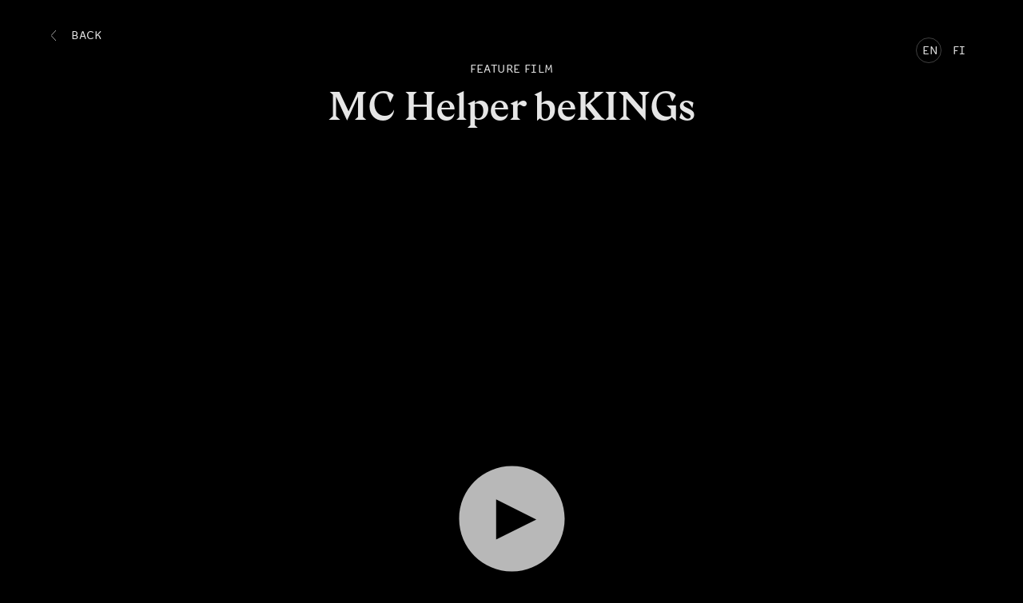

--- FILE ---
content_type: text/html; charset=UTF-8
request_url: https://aurorastudios.fi/en/projects/mc-helper-bekings
body_size: 998
content:
<!doctype html><html lang="en" xmlns="http://www.w3.org/1999/xhtml" xmlns:fb="http://ogp.me/ns/fb#"><head> 


<style itemscope itemtype="https://schema.org/WebSite" itemref="schema_name schema_description schema_image"></style>


  <title>MC Helper beKINGs - Aurora Studios</title>
  <meta id="schema_name" itemprop="name" content="MC Helper beKINGs - Aurora Studios">


<meta name="description" content="try this">
<meta id="schema_description" itemprop="description" content="try this">


  <link rel="canonical" href="https://aurorastudios.fi/en/projects/mc-helper-bekings" />


      <link rel="alternate" hreflang="en" href="https://www.aurorastudios.fi/en/projects/mc-helper-bekings">
      <link rel="alternate" hreflang="fi" href="https://www.aurorastudios.fi/fi/projects/mc-helper-bekings">
    <link rel="alternate" hreflang="x-default" href="https://www.aurorastudios.fi/en/projects/mc-helper-bekings">


  <meta id="schema_image" itemprop="image" content="https://aurorastudios-6592.kxcdn.com/media/site/778faa3cb2-1667490572/aurora-studios.png">


<meta name="author" content="">


<meta name="date" content="2022-11-08">


<meta property="og:title" content="MC Helper beKINGs">

<meta property="og:description" content="try this">

  <meta property="og:image" content="https://aurorastudios-6592.kxcdn.com/media/site/778faa3cb2-1667490572/aurora-studios-1200x630-crop-1-q80.png">
  <meta property="og:image:width" content="1920">
  <meta property="og:image:height" content="1080">

<meta property="og:site_name" content="Aurora Studios">

<meta property="og:url" content="https://www.aurorastudios.fi/en/projects/mc-helper-bekings">

<meta property="og:type" content="website">




  <meta property="og:locale" content="en_US">
                  <meta property="og:locale:alternate" content="fi_FI">
      



<meta name="twitter:card" content="summary_large_image">

<meta name="twitter:title" content="MC Helper beKINGs">

<meta name="twitter:description" content="try this">

  <meta name="twitter:image" content="https://aurorastudios-6592.kxcdn.com/media/site/778faa3cb2-1667490572/aurora-studios-1200x675-crop-1-q80.png">

<meta name="twitter:site" content="">

<meta name="twitter:creator" content="">
 

<meta name="robots" content="" />
 <meta charset="utf-8"><meta http-equiv="X-UA-Compatible" content="IE=edge"/><meta name="viewport" content="width=device-width,initial-scale=1"/><base href="/"/><link rel="apple-touch-icon" sizes="180x180" href="assets/icons/src/apple-touch-icon.png"><link rel="icon" type="image/png" sizes="32x32" href="assets/icons/src/favicon-32x32.png"><link rel="icon" type="image/png" sizes="16x16" href="assets/icons/src/favicon-16x16.png"><link rel="manifest" href="assets/icons/src/site.webmanifest"><link rel="mask-icon" href="assets/icons/src/safari-pinned-tab.svg" color="#000000"><link rel="shortcut icon" href="assets/icons/src/favicon.ico"><meta name="msapplication-TileColor" content="#000000"><meta name="msapplication-config" content="assets/icons/src/browserconfig.xml"><meta name="theme-color" content="#000000"><script defer="defer" src="../assets/dist/js/chunk-vendors-c0d76f48.7a7338dc.js"></script><script defer="defer" src="../assets/dist/js/chunk-vendors-b9f70e77.da7dacfc.js"></script><script defer="defer" src="../assets/dist/js/chunk-vendors-ea97742e.b937c71c.js"></script><script defer="defer" src="../assets/dist/js/chunk-vendors-5a805870.8e3c16fd.js"></script><script defer="defer" src="../assets/dist/js/chunk-vendors-b0c4d4d7.e819fd88.js"></script><script defer="defer" src="../assets/dist/js/app.f73c1860.js"></script><link href="../assets/dist/css/app.601c75e2.css" rel="stylesheet"></head><body><noscript><strong>We're sorry but this site doesn't work properly without JavaScript enabled. Please enable it to continue.</strong></noscript><div id="app"></div></body></html>

--- FILE ---
content_type: text/css
request_url: https://aurorastudios.fi/assets/dist/css/app.601c75e2.css
body_size: 6422
content:
main[data-v-9e5f6e9c]{width:100%}main[data-v-6e46baec],main[data-v-9e5f6e9c]{-webkit-box-sizing:border-box;box-sizing:border-box}main[data-v-6e46baec]{max-width:var(--main-max-width);padding:var(--main-padding);min-height:38rem;height:calc(100vh - 7rem);margin:auto}section.content[data-v-6e46baec]{display:-webkit-box;display:-ms-flexbox;display:flex;-webkit-box-orient:horizontal;-webkit-box-direction:normal;-ms-flex-direction:row;flex-direction:row;-webkit-box-align:end;-ms-flex-align:end;align-items:flex-end;height:100%;-webkit-box-pack:justify;-ms-flex-pack:justify;justify-content:space-between}section.content big[data-v-6e46baec]{-webkit-box-flex:2;-ms-flex-positive:2;flex-grow:2;border-bottom:var(--thinline);padding-bottom:2rem;max-width:60%}section.content big.mobile[data-v-6e46baec]{width:100%;max-width:100%}section.content nav[data-v-6e46baec]{margin-left:3rem;-webkit-box-flex:1;-ms-flex-positive:1;flex-grow:1;border-bottom:var(--thinline)}#Home #Footer{margin-top:2rem}section.content big p{max-width:13em}section.content big a.button{font-family:CourierSansLLWeb-Regular;letter-spacing:.02em;text-transform:uppercase;background-color:transparent;border:none;-webkit-box-sizing:border-box;box-sizing:border-box;color:inherit;font-size:var(--regular)}main[data-v-79e402a6]{margin-top:16rem}main[data-v-783fa695],main[data-v-79e402a6]{max-width:var(--main-max-width);padding:var(--main-padding);margin-left:auto;margin-right:auto}h1[data-v-783fa695]{margin-top:8rem;margin-bottom:4.5rem}main[data-v-75e19281]{max-width:var(--main-max-width);padding:var(--main-padding);margin-left:auto;margin-right:auto;color:var(--rootcolor)}big[data-v-75e19281]{margin-top:12rem;margin-bottom:8rem}header[data-v-75e19281]{width:100%;margin-bottom:5rem;line-height:1.5rem}header[data-v-75e19281],nav.projects[data-v-75e19281]{display:-webkit-box;display:-ms-flexbox;display:flex;-webkit-box-pack:justify;-ms-flex-pack:justify;justify-content:space-between;-webkit-box-orient:vertical;-webkit-box-direction:normal;-ms-flex-direction:var(--columndirection);flex-direction:var(--columndirection)}nav.projects[data-v-75e19281]{margin-left:-1rem;width:calc(100% + 2rem);-ms-flex-wrap:wrap;flex-wrap:wrap}nav.projects a[data-v-75e19281]{width:var(--projectitemwidth);margin-bottom:9rem;margin-left:var(--projectitemsidemargin);margin-right:var(--projectitemsidemargin);overflow:hidden;-webkit-box-sizing:border-box;box-sizing:border-box}nav.projects[data-v-75e19281]{margin-bottom:8rem}nav.projects[data-v-75e19281]:after{content:"";-webkit-box-flex:1;-ms-flex:auto;flex:auto}header:not(.mobile) button[data-v-75e19281]{cursor:pointer;display:inline-block;text-transform:uppercase;letter-spacing:.015em;padding:0;position:relative;padding-bottom:.25em;background-position:bottom;text-decoration:none!important;background-repeat:repeat-x;background-image:url('data:image/svg+xml;charset=utf8,    <svg xmlns="http://www.w3.org/2000/svg" width="8" height="1" viewBox="0 0 8 1">      <rect x="0" y="0" width="8" height="1" fill="transparent"/>    </svg>')}header:not(.mobile) button[data-v-75e19281]:not(:last-of-type){margin-right:2.5em}header:not(.mobile) button.active[data-v-75e19281]{background-image:url('data:image/svg+xml;charset=utf8,    <svg xmlns="http://www.w3.org/2000/svg" width="8" height="1" viewBox="0 0 8 1">      <rect x="0" y="0" width="8" height="1" fill="%23dcdcdc"/>    </svg>')}header:not(.mobile) button[data-v-75e19281]:not(:last-of-type):after{right:-1.75em;position:absolute;content:"/"}header:not(.mobile) button[data-v-75e19281]:hover{border-bottom:var(--thinline)}header.mobile[data-v-75e19281]{text-align:left;margin-left:-.5rem;margin-right:-.5rem}header.mobile button[data-v-75e19281]{font-size:1.2rem;border:var(--thinline);border-radius:.75em;padding:.15em 1em .2em;margin:.25em}header.mobile button.active[data-v-75e19281]{background-color:var(--white);color:var(--black)}main[data-v-732300da]{max-width:var(--main-max-width);padding:var(--main-padding);margin-left:auto;margin-right:auto;color:var(--rootcolor);text-align:left}big[data-v-732300da]{margin-top:12rem}header[data-v-732300da]{display:-webkit-box;display:-ms-flexbox;display:flex;-webkit-box-pack:justify;-ms-flex-pack:justify;justify-content:space-between;margin-bottom:5rem;-webkit-box-orient:vertical;-webkit-box-direction:normal;-ms-flex-direction:var(--columndirection);flex-direction:var(--columndirection)}a.button[data-v-732300da]{font-size:var(--regular);margin-bottom:2rem}ul[data-v-732300da]{font-size:var(--regular);list-style:none;text-align:left;-webkit-columns:2;-moz-columns:2;columns:2;-webkit-column-gap:3em;-moz-column-gap:3em;column-gap:3em;margin:0;max-width:50%;padding:0}@media screen and (max-width:800px){ul[data-v-732300da]{-webkit-columns:1;-moz-columns:1;columns:1}}ul li[data-v-732300da]{font-size:var(--regular);margin-bottom:1.2em;width:100%}h6[data-v-732300da]{font-size:var(--regular);text-transform:uppercase;margin:0;font-size:inherit;color:var(--gray);padding-right:2em;-webkit-box-sizing:border-box;box-sizing:border-box}figure[data-v-732300da]{padding:0;margin:0}figure picture[data-v-732300da]{position:relative;width:100%;display:block;padding-bottom:100%;margin-bottom:2rem;overflow:hidden;background:-webkit-gradient(linear,left top,left bottom,from(#505050),to(#141414));background:-o-linear-gradient(top,#505050 0,#141414 100%);background:linear-gradient(180deg,#505050,#141414)}figure picture img[data-v-732300da]{top:0;bottom:0;left:0;right:0;position:absolute;height:100%;width:100%;-o-object-fit:cover;object-fit:cover;-webkit-filter:grayscale(1);filter:grayscale(1);-webkit-transition:all .5s ease-in-out;-o-transition:all .5s ease-in-out;transition:all .5s ease-in-out}figure picture img[data-v-732300da]:hover{-webkit-filter:grayscale(0);filter:grayscale(0)}figcaption[data-v-732300da]{font-size:var(--regular)}section[data-v-732300da]{display:block}section[data-v-732300da]:after{content:"";display:block;clear:both}section div[data-v-732300da]{float:left;display:inline-block;vertical-align:top;width:var(--contactblockwidth);height:var(--contactblockheight);margin-right:2.5%;margin-bottom:3rem}section div.heading[data-v-732300da],section div.headings[data-v-732300da]{overflow:hidden;width:100%;height:7rem}main#Detail[data-v-03fd8401]{position:relative;margin:auto;padding:var(--main-padding);max-width:var(--main-max-width)}h5[data-v-03fd8401]{margin:0}h2[data-v-03fd8401]{margin:.25em auto;text-align:center}section.details[data-v-03fd8401]{display:-webkit-box;display:-ms-flexbox;display:flex;-webkit-box-pack:justify;-ms-flex-pack:justify;justify-content:space-between;padding-left:var(--detailspadding);-ms-flex-wrap:wrap;flex-wrap:wrap}aside[data-v-03fd8401]{width:var(--detailswidth)}ul[data-v-03fd8401]{font-size:var(--regular);list-style:none;text-align:left;-webkit-columns:var(--columns);-moz-columns:var(--columns);columns:var(--columns);-webkit-column-gap:2rem;-moz-column-gap:2rem;column-gap:2rem;margin:0;margin-bottom:1rem;margin-right:2rem;padding:0}ul li[data-v-03fd8401]{margin-bottom:1.2em;display:inline-block;width:100%}ul h6[data-v-03fd8401]{text-transform:uppercase;margin:0;font-size:inherit;color:var(--gray);padding-right:2em;-webkit-box-sizing:border-box;box-sizing:border-box}@media screen and (max-width:800px){ul h6[data-v-03fd8401]{font-size:.8em}}article[data-v-03fd8401]{width:var(--detailswidth);font-size:var(--medium);line-height:1.4em;text-align:left;-webkit-box-sizing:border-box;box-sizing:border-box;padding-right:var(--detailbodypadding)}nav.buttons[data-v-03fd8401]{text-align:left;width:100%;margin-bottom:2rem}nav.buttons h4[data-v-03fd8401]{margin-bottom:2.5rem;font-size:var(--regular)}nav.buttons a[data-v-03fd8401]{border:var(--thinline);padding:.4em 1.3em .5em;border-radius:2em;margin-right:.75em;font-size:var(--regular)}figure.fallback[data-v-03fd8401]{padding:0;margin:0;width:100%;overflow:hidden}figure.fallback img[data-v-03fd8401]{padding:0;margin:3rem 0 8rem;width:100%;overflow:hidden}main#Detail div.trophies{margin-top:1rem;-webkit-box-pack:left;-ms-flex-pack:left;justify-content:left}main[data-v-5c3f38cc]{max-width:var(--main-max-width);padding:var(--main-padding);margin-left:auto;margin-right:auto}h1[data-v-5c3f38cc]{margin-top:8rem;margin-bottom:4.5rem}h2[data-v-5c3f38cc]{max-width:40rem}h5[data-v-5c3f38cc]{font-size:var(--regular);text-align:left}header nav [data-v-5c3f38cc]{text-transform:uppercase;letter-spacing:.015em}button[data-v-5c3f38cc]:not(:first-of-type){margin-left:3rem}button[data-v-5c3f38cc]{position:relative;padding:0;padding-bottom:.33em;display:inline-block;border-bottom:1px solid transparent}button.active[data-v-5c3f38cc],button[data-v-5c3f38cc]:hover{border-bottom:var(--thinline)}nav:hover button[data-v-5c3f38cc]{border-bottom:1px solid transparent}button.active[data-v-5c3f38cc],nav:hover button[data-v-5c3f38cc]:hover{cursor:pointer;border-bottom:var(--thinline)}button[data-v-5c3f38cc]:not(:last-of-type):after{content:"/";position:absolute;right:-2rem}header[data-v-5c3f38cc]{display:-webkit-box;display:-ms-flexbox;display:flex;width:100%;-webkit-box-pack:justify;-ms-flex-pack:justify;justify-content:space-between;-webkit-box-orient:vertical;-webkit-box-direction:normal;-ms-flex-direction:var(--columndirection);flex-direction:var(--columndirection);margin-bottom:3rem}nav#News[data-v-5c3f38cc]{width:100%;overflow:hidden}nav#News a[data-v-5c3f38cc]{display:-webkit-box;display:-ms-flexbox;display:flex;-webkit-box-orient:vertical;-webkit-box-direction:normal;-ms-flex-direction:var(--columndirection);flex-direction:var(--columndirection);-webkit-box-pack:justify;-ms-flex-pack:justify;justify-content:space-between;-webkit-user-select:none;-moz-user-select:none;-ms-user-select:none;user-select:none;margin-bottom:3rem}nav#News a div[data-v-5c3f38cc]{border-top:var(--thinline);-webkit-box-flex:1;-ms-flex-positive:1;flex-grow:1;-ms-flex-negative:0;flex-shrink:0;max-width:var(--leftcolumnwidth)}nav#News a summary[data-v-5c3f38cc]{-webkit-box-flex:2;-ms-flex-positive:2;flex-grow:2;-ms-flex-negative:0;flex-shrink:0;max-width:var(--rightcolumnwidth);text-align:left;padding-bottom:3rem}@media screen and (min-width:800px){nav#News a summary[data-v-5c3f38cc]{border-top:var(--thinline)}}nav#News a summary small[data-v-5c3f38cc]{letter-spacing:.03em;display:block;font-size:var(--regular);line-height:1.6em;max-width:48em}header[data-v-55bd26e1]{padding:6rem 3rem}aside#News-Item[data-v-55bd26e1],header[data-v-55bd26e1]{position:fixed;top:0;width:var(--newswidth);right:0;-webkit-box-sizing:border-box;box-sizing:border-box}aside#News-Item[data-v-55bd26e1]{height:100vh;z-index:9999;background-color:var(--whitebg);padding:var(--overlaypadding);overflow-y:scroll;text-align:left}article[data-v-55bd26e1]{margin:3rem;-webkit-box-sizing:border-box;box-sizing:border-box}article section[data-v-55bd26e1]{margin:3rem}@media screen and (max-width:800px){article section[data-v-55bd26e1]{margin:2rem;margin-bottom:20rem}}article div[data-v-55bd26e1]{font-size:var(--regular);line-height:1.6em}nav.buttons[data-v-55bd26e1]{text-align:left;width:100%;margin-bottom:2rem}nav.buttons a[data-v-55bd26e1]{border:var(--thinline);padding:.4em 1.3em .5em;border-radius:2em;margin-right:.75em;font-size:var(--regular);position:relative;left:-.1em}svg.arrow{position:relative;bottom:-.35rem;width:3rem;height:2.65rem}svg .stroke{stroke:var(--white);stroke-width:.1em;fill:transparent}header[data-v-6ef0184a]{font-size:var(--regular);display:-webkit-box;display:-ms-flexbox;display:flex;-webkit-box-pack:justify;-ms-flex-pack:justify;justify-content:space-between;max-width:var(--main-max-width);padding:2.5rem 4.25rem 1.75rem;margin:auto;position:absolute;top:0;left:0;right:0;z-index:1;-webkit-box-sizing:border-box;box-sizing:border-box}header.inactive[data-v-6ef0184a]{z-index:0;pointer-events:none}a.logo svg{position:relative;top:.2rem;width:11.25rem}header a.link,header a.logo{-webkit-transition:all .2s cubic-bezier(.74,.11,.56,1);-o-transition:all .2s cubic-bezier(.74,.11,.56,1);transition:all .2s cubic-bezier(.74,.11,.56,1)}header a#Logo,header a.link{-webkit-transform:translateY(0);-ms-transform:translateY(0);transform:translateY(0);opacity:1}header#Header.hidden a#Logo,header#Header.hidden a.link{-webkit-transform:translateY(-1rem);-ms-transform:translateY(-1rem);transform:translateY(-1rem);opacity:0;pointer-events:none}header a.logo.mobile{position:absolute;left:0;right:0;margin:auto;z-index:1001}header.hidden a.logo.mobile{opacity:0;pointer-events:none}header.hidden nav.active~a#Mobile-Logo{opacity:1}a#Mobile-Logo svg{width:15rem}#Mobile-Header #Back{top:.75rem;left:-1.5rem;position:relative;font-size:.75em;z-index:9999}div#App:not(.white) a#Logo svg,div#App:not(.white) a#Mobile-Logo svg{-webkit-transition:var(--colortransition);-o-transition:var(--colortransition);transition:var(--colortransition);fill:var(--white)}div#App.white a#Logo svg,div#App.white a#Mobile-Logo svg{-webkit-transition:var(--colortransition);-o-transition:var(--colortransition);transition:var(--colortransition);fill:var(--black)}div.trophies{margin-top:-1rem;height:4rem;display:-webkit-box;display:-ms-flexbox;display:flex}div.trophies figure{max-height:100%;min-width:5em;overflow:auto}div.trophies svg{height:100%;width:100%}div.trophies svg *{fill:var(--white)!important}span[data-v-2e04fe11]{margin-right:2rem}footer[data-v-2e04fe11]{font-size:var(--regular);display:-webkit-box;display:-ms-flexbox;display:flex;-webkit-box-align:center;-ms-flex-align:center;align-items:center;max-width:var(--main-max-width);margin:16rem auto 1rem;color:var(--rootcolor);position:relative;-webkit-box-sizing:border-box;box-sizing:border-box}footer.mobile[data-v-2e04fe11]{font-size:.8rem}nav[data-v-2e04fe11]{text-transform:uppercase;letter-spacing:.03em;margin-left:auto}nav a[data-v-2e04fe11]{margin-left:1em}footer#Footer p{margin:0;padding:0}footer#Footer figure.logos{-webkit-box-pack:justify;-ms-flex-pack:justify;justify-content:space-between;margin:0;padding:0}footer#Footer figure.logos a{height:2rem;padding:0;margin:0 2rem 0 0}footer#Footer figure.logos svg{height:2rem;padding:0}nav[data-v-5c977d32]{display:-webkit-box;display:-ms-flexbox;display:flex;-webkit-box-align:center;-ms-flex-align:center;align-items:center;width:calc(40vw - 7rem)}nav a[data-v-5c977d32]{padding-right:1.5em}nav.left[data-v-5c977d32]{-webkit-box-pack:start;-ms-flex-pack:start;justify-content:flex-start}nav.right[data-v-5c977d32]{-webkit-box-pack:end;-ms-flex-pack:end;justify-content:flex-end}a.link[data-v-5c977d32]{text-transform:uppercase;letter-spacing:.07em;height:1.5em}img[data-v-679216d4]{position:absolute;top:0;width:100%;left:0;right:0;pointer-events:none;opacity:.5;z-index:-1}div.transition[data-v-089e7f46]{z-index:0;position:relative;width:100%;will-change:opacity;-webkit-transform:translateZ(0);transform:translateZ(0);--time:333ms}div.transition.basic-enter-active[data-v-089e7f46]{-webkit-transition:all var(--time)var(--bezier) var(--time);-o-transition:all var(--time)var(--bezier) var(--time);transition:all var(--time)var(--bezier) var(--time);position:absolute;top:0;opacity:0}div.transition.basic-enter-to[data-v-089e7f46]{opacity:1}div.transition.basic-leave-active[data-v-089e7f46]{-webkit-transition:opacity var(--time) var(--bezier) 1ms;-o-transition:opacity var(--time) var(--bezier) 1ms;transition:opacity var(--time) var(--bezier) 1ms;position:absolute;top:0}div.transition.basic-leave-to[data-v-089e7f46]{opacity:0}div.transition.basic-leave[data-v-089e7f46]{opacity:1}div[data-v-089e7f46]:empty{display:none}span.insurance[data-v-089e7f46]{top:0;opacity:0;position:fixed}article>section[data-v-0129263b]{width:var(--columnwidth);display:-webkit-box;display:-ms-flexbox;display:flex;-webkit-box-orient:vertical;-webkit-box-direction:normal;-ms-flex-direction:var(--columndirection);flex-direction:var(--columndirection);gap:4em;padding-top:1em;padding-bottom:1em;color:var(--rootcolor)}article section div[data-v-0129263b]:only-child{width:100%}article section div[data-v-0129263b]:not(:only-child){width:calc(41.25% - 2rem)}article section div:not(:only-child)+div[data-v-0129263b]{width:calc(58.75% - 2rem);padding-right:6em;-webkit-box-sizing:border-box;box-sizing:border-box}figure[data-v-0129263b]{padding:0;margin:0;-webkit-box-sizing:border-box;box-sizing:border-box;overflow:hidden}hr[data-v-0129263b]{border:none;border-top:var(--thinline);outline:none;margin-top:2em;margin-bottom:2em}article section table[data-v-0129263b]{-webkit-column-count:2;-moz-column-count:2;column-count:2;display:block}article section table tr[data-v-0129263b]{display:block;text-align:left}article section table td[data-v-0129263b]{display:block}article>section>div p{font-size:1.366em;line-height:1.4em}div#App:not(.white) article{color:#fff;-webkit-transition:color 1s linear;-o-transition:color 1s linear;transition:color 1s linear}div#App.white article{-webkit-transition:color 1s linear;-o-transition:color 1s linear;transition:color 1s linear;color:#000}article>section[data-v-488c1cfc]{width:var(--columnwidth);display:-webkit-box;display:-ms-flexbox;display:flex;-webkit-box-orient:vertical;-webkit-box-direction:normal;-ms-flex-direction:var(--columndirection);flex-direction:var(--columndirection);gap:4em;padding-top:1em;padding-bottom:1em;color:var(--rootcolor)}article section div[data-v-488c1cfc]:only-child{width:100%}article section div[data-v-488c1cfc]:not(:only-child){width:var(--leftcolumnwidth)}article section div:not(:only-child)+div[data-v-488c1cfc]{width:var(--rightcolumnwidth);padding-right:6em;-webkit-box-sizing:border-box;box-sizing:border-box}figure.image[data-v-488c1cfc]{padding:0;margin:0;-webkit-box-sizing:border-box;box-sizing:border-box;overflow:hidden;height:30rem;position:relative}figure.image img[data-v-488c1cfc]{top:0;bottom:0;left:0;right:0;position:absolute;margin:auto;max-width:100%;max-height:100%}hr[data-v-488c1cfc]{border:none;border-top:var(--thinline);outline:none;margin-top:2em;margin-bottom:2em}article section table[data-v-488c1cfc]{-webkit-column-count:2;-moz-column-count:2;column-count:2;display:block}article section table tr[data-v-488c1cfc]{display:block;text-align:left}article section table td[data-v-488c1cfc]{display:block;font-size:var(--regular)}article>section>div p{font-size:var(--regular);line-height:1.5em;text-align:left;max-width:54em}article>section>table td{font-size:1.1rem;line-height:1.5em;text-align:left}figure[data-v-38d470d8]{padding-left:2em;padding-right:2em;padding-top:4em;padding-bottom:6em;display:-webkit-box;display:-ms-flexbox;display:flex;-ms-flex-pack:distribute;justify-content:space-around;-webkit-box-align:center;-ms-flex-align:center;align-items:center}figure a[data-v-38d470d8]{height:var(--logoheight);margin:0 1rem}figure.logos svg{height:100%}div[data-v-76836cdc]{z-index:101;top:-.6em;display:-webkit-box;display:-ms-flexbox;display:flex}a[data-v-76836cdc]{display:block;-webkit-box-sizing:border-box;box-sizing:border-box;width:2.25em;padding:.6em .5em .5em;width:2.5em;border-radius:50%;border:var(--thinline);margin-left:.5em;height:2.5em}a[data-v-76836cdc]:not(.active){border-color:transparent}video[data-v-656c1265]{position:fixed;-o-object-fit:cover;object-fit:cover;z-index:-1;top:0;bottom:0;left:0;right:0;width:100vw;height:100vh;opacity:.95}.transition[data-v-656c1265]{will-change:opacity;-webkit-transform:translateZ(0);transform:translateZ(0);--time:250ms;--outtime:125ms}.transition.basic-enter-active[data-v-656c1265]{-webkit-transition:all var(--time)var(--bezier) var(--outtime);-o-transition:all var(--time)var(--bezier) var(--outtime);transition:all var(--time)var(--bezier) var(--outtime);position:absolute;top:0;opacity:0}.transition.basic-enter-to[data-v-656c1265]{opacity:1}.transition.basic-leave-active[data-v-656c1265]{-webkit-transition:opacity var(--outtime) var(--bezier) 1ms;-o-transition:opacity var(--outtime) var(--bezier) 1ms;transition:opacity var(--outtime) var(--bezier) 1ms;position:absolute;top:0}.transition.basic-leave-to[data-v-656c1265]{opacity:0}.transition.basic-leave[data-v-656c1265]{opacity:1}div[data-v-656c1265]:empty{display:none}.fade-enter-active[data-v-73b035b2],.fade-leave-active[data-v-73b035b2]{-webkit-transition:all 2s ease;-o-transition:all 2s ease;transition:all 2s ease}.fade-enter-from[data-v-73b035b2],.fade-leave-to[data-v-73b035b2]{opacity:0}nav div[data-v-73b035b2]{position:relative;width:100%;height:30rem}nav a[data-v-73b035b2]{display:block;text-align:center;position:absolute;bottom:0;width:100%;-webkit-user-select:none;-moz-user-select:none;-ms-user-select:none;user-select:none}h2[data-v-73b035b2]{margin:auto;text-align:center;max-width:9em;margin-bottom:.66em}h5[data-v-73b035b2]{margin-bottom:1em}summary[data-v-73b035b2]{font-size:var(--regular);line-height:1.4em;letter-spacing:.02em;width:100%;max-width:36em;margin:auto;margin-bottom:4em}footer[data-v-73b035b2]{display:-webkit-box;display:-ms-flexbox;display:flex;margin-bottom:2em}button[data-v-73b035b2]{-webkit-box-sizing:border-box;box-sizing:border-box;width:2.25em;padding:.45em .5em .5em;width:2.5em;border-radius:50%;border:var(--thinline);margin-left:.5em;height:2.5em;-webkit-transition:all .1s ease-in-out;-o-transition:all .1s ease-in-out;transition:all .1s ease-in-out}button[data-v-73b035b2]:not(.active){border-color:transparent}nav.numbers:hover button[data-v-73b035b2]{border-color:transparent}nav.numbers:hover button[data-v-73b035b2]:hover{cursor:pointer;border:var(--thinline)}a.seemore[data-v-73b035b2]{position:absolute;bottom:-1.5rem;right:0;width:16.5em;text-align:right;text-transform:uppercase;z-index:99;cursor:pointer;font-size:var(--regular)}a.fade-enter[data-v-73b035b2],a.fade-leave[data-v-73b035b2]{opacity:0;-webkit-transition:opacity 1s ease-out;-o-transition:opacity 1s ease-out;transition:opacity 1s ease-out}a.fade-enter-from[data-v-73b035b2],a.fade-leave-to[data-v-73b035b2]{opacity:0}a.fade-enter-to[data-v-73b035b2],a.fade-leave-from[data-v-73b035b2]{opacity:1}div.trophies[data-v-73b035b2]{margin-top:-1rem;height:4rem;display:-webkit-box;display:-ms-flexbox;display:flex;-webkit-box-pack:center;-ms-flex-pack:center;justify-content:center}div.trophies figure[data-v-73b035b2]{max-height:100%;min-width:5em;overflow:auto}nav.featured.items div.trophies{-webkit-box-pack:center;-ms-flex-pack:center;justify-content:center}figure[data-v-6d4faa3b]{width:100%;overflow:hidden;padding:0;margin:0;padding-top:66%;position:relative}figure img[data-v-6d4faa3b]:not(:hover){opacity:.95}figure img[data-v-6d4faa3b],figure video[data-v-6d4faa3b]{-webkit-transition:opacity .2s var(--bezier);-o-transition:opacity .2s var(--bezier);transition:opacity .2s var(--bezier);position:absolute;top:0;left:0;height:100%;width:100%;-o-object-fit:cover;object-fit:cover;vertical-align:bottom}h3[data-v-6d4faa3b]{max-width:8em;margin:auto;margin-bottom:.75em;text-align:center}ul[data-v-6d4faa3b]{font-size:var(--regular);display:block;list-style:none;line-height:1.4em;margin:0;padding:0}span[data-v-6d4faa3b]{text-transform:uppercase;color:var(--gray)}figure[data-v-42f1d984]{cursor:pointer}figure.video[data-v-42f1d984]{position:relative;padding-top:2rem;padding-bottom:2rem;height:100%;-webkit-box-sizing:border-box;box-sizing:border-box;display:-webkit-box;display:-ms-flexbox;display:flex;-webkit-box-orient:vertical;-webkit-box-direction:normal;-ms-flex-direction:column;flex-direction:column;-webkit-box-pack:center;-ms-flex-pack:center;justify-content:center;min-height:64rem}button[data-v-42f1d984]{position:absolute;top:0;bottom:0;left:0;right:0;width:100%}button.pause svg[data-v-42f1d984]{opacity:0}button svg[data-v-42f1d984]{-webkit-transition:opacity .5s;-o-transition:opacity .5s;transition:opacity .5s;width:9rem;height:9rem;fill:hsla(0,0%,90%,.8)!important;stroke:transparent;stroke-width:0}figure.video>div[data-v-42f1d984]{-webkit-transition:opacity .5s var(--bezier);-o-transition:opacity .5s var(--bezier);transition:opacity .5s var(--bezier)}figure.video{width:100%;padding-bottom:56.255%;position:relative;top:0;overflow:visible;margin-bottom:3rem}figure.video iframe{width:100%;height:100%}figure.video figcaption,figure.video iframe{position:absolute;left:0;right:0;display:block}figure.video figcaption{z-index:99;bottom:-2.5rem}#Back[data-v-c928feb8]{-webkit-transition:all .3s linear;-o-transition:all .3s linear;transition:all .3s linear;position:absolute;margin-top:-.1em;letter-spacing:.03em;text-transform:uppercase;font-size:var(--regular)}svg[data-v-c928feb8]{position:relative;top:.15em;height:1em;stroke-width:1px;margin-right:1.5em;fill:transparent!important}#App:not(.white) a#Back svg{stroke:#fff}header.hidden a#Back{-webkit-transform:translateX(0);-ms-transform:translateX(0);transform:translateX(0);opacity:1;pointer-events:all}header:not(.hidden) a#Back{-webkit-transform:translateX(1rem);-ms-transform:translateX(1rem);transform:translateX(1rem);opacity:0;pointer-events:none}#Close[data-v-fc8434b8],#Close[data-v-fc8434b8]:hover{position:absolute;top:2.5rem;left:3rem}#Close[data-v-fc8434b8]:hover{-webkit-transform:scale(1.1);-ms-transform:scale(1.1);transform:scale(1.1);-webkit-transform-origin:50% 50%;-ms-transform-origin:50% 50%;transform-origin:50% 50%}svg[data-v-fc8434b8]{height:1.5rem;stroke:var(--black);stroke-width:5px}hr[data-v-15538ff6]{border:none;margin:0;padding:0;display:block;background-color:var(--black);position:fixed;top:0;bottom:0;left:0;right:0;mix-blend-mode:multiply;z-index:99;cursor:pointer;-webkit-transition:opacity .5s ease-in-out;-o-transition:opacity .5s ease-in-out;transition:opacity .5s ease-in-out;pointer-events:none;opacity:0}hr.visible[data-v-15538ff6]{pointer-events:all;opacity:.4}figure.imagebox img.content{z-index:2}figure.imagebox{width:100%;height:0;padding-bottom:66%;overflow:hidden;position:relative;border-radius:.75rem;margin:0;background-color:var(--black)}figure.imagebox img.content{-webkit-transition:opacity .5s var(--bezier) .5s;-o-transition:opacity .5s var(--bezier) .5s;transition:opacity .5s var(--bezier) .5s;position:absolute;top:1.5rem;left:1.5rem;bottom:1.5rem;right:1.5rem;width:calc(100% - 3rem);height:calc(100% - 3rem);z-index:10;-o-object-fit:contain;object-fit:contain}figure.imagebox img.background{-webkit-transition:all .3s var(--bezier);-o-transition:all .3s var(--bezier);transition:all .3s var(--bezier);position:absolute;top:0;left:0;width:100%;height:100%;-o-object-fit:cover;object-fit:cover;-webkit-filter:blur(1rem);filter:blur(1rem);-webkit-transform:scale(1.5);-ms-transform:scale(1.5);transform:scale(1.5)}figure.imagebox img:not(.show){opacity:0;-webkit-transform:scale(2);-ms-transform:scale(2);transform:scale(2)}figure.imagebox img.content.show{opacity:1;-webkit-transform:scale(1);-ms-transform:scale(1);transform:scale(1)}figure.imagebox img.background.show{opacity:.7;-webkit-transform:scale(1.5);-ms-transform:scale(1.5);transform:scale(1.5)}figure.gallery[data-v-61b23274]{-webkit-box-sizing:border-box;box-sizing:border-box;position:relative;margin:auto;margin-top:2rem}section[data-v-61b23274]{width:100%;padding-bottom:66%;position:relative}section div[data-v-61b23274]{position:absolute;top:0;left:0;right:0;bottom:0}section div.current[data-v-61b23274]{opacity:1}section div[data-v-61b23274]:not(.current){opacity:0}nav.back-and-forth[data-v-61b23274]{position:absolute;top:0;bottom:0;margin:auto;z-index:9999;height:4rem;width:100%}header nav[data-v-61b23274]{display:-webkit-box;display:-ms-flexbox;display:flex;-webkit-box-pack:end;-ms-flex-pack:end;justify-content:flex-end;margin-bottom:1rem}header nav i[data-v-61b23274]{font-size:.6rem;font-style:normal;cursor:pointer;display:block;-webkit-box-sizing:border-box;box-sizing:border-box;width:2.25em;padding:.45em .5em .5em;width:2.5em;border-radius:50%;border:var(--thinline);margin-right:.5em;height:2.5em;-webkit-user-select:none;-moz-user-select:none;-ms-user-select:none;user-select:none}header nav i.active[data-v-61b23274],header nav i[data-v-61b23274]:hover{border-color:#fff}svg.arrow[data-v-61b23274]{position:absolute;top:0;bottom:0;margin:auto}svg.arrow[data-v-61b23274]:hover{cursor:pointer}nav.back-and-forth svg.left[data-v-61b23274]{left:1.5em}nav.back-and-forth svg.right[data-v-61b23274]{right:1.5em}figure.gallery figure.imagebox img.content.show{-webkit-transform:scale(.9);-ms-transform:scale(.9);transform:scale(.9)}button[data-v-3d7edb78]{position:fixed;top:.75rem;right:var(--menuright);z-index:1002;cursor:pointer;font-style:normal;font-size:4rem;margin:0;padding:0}#App.white section[data-v-3d7edb78]{background-color:hsla(0,0%,100%,.9)}#App:not(.white) section[data-v-3d7edb78]{background-color:rgba(0,0,0,.9)}section[data-v-3d7edb78]{position:fixed;z-index:1000;top:0;left:0;right:0;bottom:0;display:-webkit-box;display:-ms-flexbox;display:flex;-webkit-box-orient:vertical;-webkit-box-direction:normal;-ms-flex-direction:column;flex-direction:column;-webkit-box-pack:center;-ms-flex-pack:center;justify-content:center;-webkit-box-sizing:border-box;box-sizing:border-box}footer[data-v-3d7edb78]{position:fixed;z-index:1000;bottom:5rem;right:0;left:0;font-size:1rem}a[data-v-3d7edb78]{font-family:GzaSemibold;font-weight:400;font-size:5rem;letter-spacing:-.02em;line-height:1.05em;display:block;text-align:center;margin-bottom:.5rem}section div[data-v-3d7edb78]{font-size:1.5rem;margin-top:4rem;margin-left:auto;margin-right:auto}nav.relatedpages[data-v-475318c4]{margin-left:-1rem;display:-webkit-box;display:-ms-flexbox;display:flex;-webkit-box-pack:center;-ms-flex-pack:center;justify-content:center;-webkit-box-orient:vertical;-webkit-box-direction:normal;-ms-flex-direction:var(--columndirection);flex-direction:var(--columndirection);-ms-flex-wrap:wrap;flex-wrap:wrap;margin-top:9rem}nav.relatedpages h4[data-v-475318c4]{width:100%;margin-bottom:6rem}nav.relatedpages a[data-v-475318c4]{margin-bottom:4rem;margin-left:var(--projectitemsidemargin);margin-right:var(--projectitemsidemargin);width:var(--projectitemwidth);-webkit-box-sizing:border-box;box-sizing:border-box}:root{--main-max-width:110rem;--main-padding:5.25rem 4.25rem 1.75rem;--columndirection:row;--overlaypadding:5em 3em;--leftcolumnwidth:calc(41.25% - 2rem);--rightcolumnwidth:calc(58.75% - 2rem);--display-or-not:none;--regular:0.85rem;--menuright:1.5rem;--medium:1.05rem;--detailswidth:50%;--columns:2;--rootem:15px;--white:#e6e6e6;--whitebg:#fafafa;--black:#323232;--gray:#787878;--colortransition:color 300ms linear,fill 300ms linear;--bezier:cubic-bezier(0.74,0.11,0.56,1);--contactblockwidth:22.5%;--contactblockheight:27rem;--newswidth:66vw;--projectitemwidth:calc(33.33333% - 3rem);--projectitemsidemargin:1.25rem;--logoheight:4rem;--detailspadding:6rem;--detailbodypadding:5rem}@media (-webkit-min-device-pixel-ratio:2){:root{--thinline:1px solid var(--gray)}}@media screen and (max-width:1200px){:root{--rootem:10px}}@media screen and (max-width:800px){body:before{content:"phone";display:none}}@media screen and (max-width:800px){:root{--main-max-width:100vw;--main-padding:8rem 2.5rem 1.5rem;--columns-or-rows:column;--overlaypadding:5em 2em 10em;--display-or-not:none;--rootem:8.5px;--regular:1.5rem;--detailspadding:1rem;--columns:2;--detailswidth:100%;--medium:1.5rem;--columndirection:column;--leftcolumnwidth:100%;--rightcolumnwidth:100%;--contactblockwidth:100%;--contactblockheight:auto;--projectitemwidth:calc(100% - 2rem);--newswidth:95vw;--logoheight:2rem;--menuright:0.75rem;--detailbodypadding:0rem}}@font-face{font-family:CourierSansLLWeb-Regular;src:url(../../../assets/dist/fonts/CourierSansLLWeb-Regular.07262ea8.woff) format("woff")}@font-face{font-family:CourierSansLLWeb-Regular;src:url(../../../assets/dist/fonts/CourierSansLLWeb-Regular.0abfad6e.woff2) format("woff2")}@font-face{font-family:CourierSansLLWeb-Regular;font-style:italic;src:url(../../../assets/dist/fonts/CourierSansLLWeb-Italic.1053b0c6.woff) format("woff")}@font-face{font-family:CourierSansLLWeb-Regular;font-style:italic;src:url(../../../assets/dist/fonts/CourierSansLLWeb-Italic.e252e01c.woff2) format("woff2")}@font-face{font-family:GzaSemibold;src:url(../../../assets/dist/fonts/GzaSemibold-Web.ba8078d7.woff) format("woff");src:url(../../../assets/dist/fonts/GzaSemibold-Web.4467c948.woff2) format("woff2")}body{font-family:CourierSansLLWeb-Regular;text-align:center;font-size:.9vw;background-color:#000;scrollbar-width:thin;scrollbar-color:#fff transparent;scrollbar-gutter:stable both-edges}body::-webkit-scrollbar{width:5px}body::-webkit-scrollbar-thumb{background-color:#fff;border-radius:0}@media screen and (min-width:800px){body:before{content:"default";display:none}}html{font-size:var(--rootem)}body,html{height:100%}body{padding:0;margin:0;-webkit-box-sizing:border-box;box-sizing:border-box;-webkit-font-smoothing:antialiased;-moz-osx-font-smoothing:grayscale;text-rendering:optimizeLegibility}strong{font-weight:inherit;letter-spacing:inherit}h1{margin:auto;font-family:GzaSemibold;font-weight:400;font-size:5rem;letter-spacing:-.02em;line-height:1.05em;display:block;text-align:center}big{font-weight:100;letter-spacing:-.035em}big,h2{font-family:GzaSemibold;font-size:3.33rem;line-height:1.05em;max-width:17em;display:block;text-align:left;-webkit-font-smoothing:antialiased;-moz-osx-font-smoothing:grayscale;text-rendering:optimizeLegibility}h2,h3{font-weight:400;letter-spacing:-.02em}h3{font-family:GzaSemibold;font-size:2.5rem;line-height:1.05em;max-width:17em;display:block;-webkit-font-smoothing:antialiased;-moz-osx-font-smoothing:grayscale;text-rendering:optimizeLegibility}h4{margin-top:4rem;margin-bottom:2.5rem}h4,h5{font-size:var(--regular);letter-spacing:.03em;text-transform:uppercase}blockquote{font-family:GzaSemibold;font-weight:400;font-size:3.33rem;letter-spacing:-.02em;line-height:1.05em;max-width:20em;margin:auto;margin-bottom:.75em;display:block;text-align:center;-webkit-font-smoothing:antialiased;-moz-osx-font-smoothing:grayscale;text-rendering:optimizeLegibility}h4,h5,h6{font-weight:inherit}input{font-family:inherit}button{font-family:CourierSansLLWebTrial-Regular;background-color:transparent;border:none;-webkit-box-sizing:border-box;box-sizing:border-box;color:inherit;font-size:var(--regular);font-family:inherit}figure{padding:inherit;margin:inherit}p{font-size:inherit;margin-top:0;margin-bottom:1.4em}big p{margin-bottom:1em}a{color:inherit;text-decoration:none}u{text-decoration:none!important;padding-bottom:.125em;background-position:bottom;background-repeat:repeat-x;background-image:url('data:image/svg+xml;charset=utf8,    <svg xmlns="http://www.w3.org/2000/svg" width="8" height="1" viewBox="0 0 8 1">      <rect x="0" y="0" width="8" height="1" fill="%238eccd1"/>    </svg>')}a.button:after{content:url("data:image/svg+xml;charset=utf-8,%3Csvg xmlns='http://www.w3.org/2000/svg' viewBox='0 0 11 11'%3E%3Cpath fill='%23FAFAFA' d='M5.04 10.15a5.08 5.08 0 1 1 5.07-5.08 5.09 5.09 0 0 1-5.07 5.08ZM4.18 7.2a.77.77 0 0 0-.22.53.75.75 0 0 0 .22.53.75.75 0 0 0 1.06 0L7.9 5.61a.77.77 0 0 0 0-1.07L5.24 1.88a.75.75 0 0 0-1.06 0 .77.77 0 0 0 0 1.07l1.38 1.37H2.34a.75.75 0 0 0 0 1.5h3.22Z'/%3E%3C/svg%3E");fill:#fff;display:inline-block;vertical-align:baseline;position:relative;top:.125em;margin-left:1em;width:1em;height:1em}div#App{-webkit-transition:background-color .3s cubic-bezier(.74,.11,.56,1);-o-transition:background-color .3s cubic-bezier(.74,.11,.56,1);transition:background-color .3s cubic-bezier(.74,.11,.56,1);min-height:100vh;z-index:-2}div#App:not(.white){background-color:transparent;--thinline:1px solid hsla(0,0%,100%,.25)}div#App.white{background-color:var(--whitebg);--thinline:1px solid rgba(0,0,0,.125)}div#App:not(.white) a{color:var(--white)}div#App.white a{color:var(--black)}div#App:not(.white) svg{fill:var(--white)}div#App.white svg{fill:var(--black)}div#App:not(.white) main{color:var(--white);-webkit-transition:color 1s linear;-o-transition:color 1s linear;transition:color 1s linear}div#App.white main{-webkit-transition:color 1s linear;-o-transition:color 1s linear;transition:color 1s linear;color:var(--black)}
/*# sourceMappingURL=app.601c75e2.css.map*/

--- FILE ---
content_type: text/javascript
request_url: https://aurorastudios.fi/assets/dist/js/app.f73c1860.js
body_size: 10747
content:
(function(){var __webpack_modules__={180:function(e,t,r){"use strict";var n=r(144),s=(r(669),r(280)),i=r(272),a=r(848);n.Z.use(a.Z),t["Z"]={data:function(){return{loading:!1,size:"default"}},computed:{kirby(){return this.$store.state.kirby},route(){return this.$store.state.route},previousPath(){return this.$store.state.previousPath},language(){return this.$route?this.$route.params.language:"en"}},created(){this.size=window.getComputedStyle(document.querySelector("body"),":before").getPropertyValue("content").replace(/"/g,""),window.addEventListener("resize",this.resizeHandler)},destroyed(){window.removeEventListener("resize",this.resizeHandler)},watch:{"kirby.page":{immediate:!0,handler:function(){if(this.kirby.page&&this.kirby.page.strings){var e=this.kirby.page.strings.meta_title?this.kirby.page.strings.meta_title:this.kirby.page.strings.title;document.title=e+" | "+this.kirby.site.title}}}},methods:{resizeHandler:function(e){this.size=window.getComputedStyle(document.querySelector("body"),":before").getPropertyValue("content").replace(/"/g,"")},firstOfArrayOrString:function(e){return"string"==typeof this.yaml(e)?e:this.yaml(e)[0]},getPagesFromPaths:function(e){if(e){let t=this,r="object"==typeof e?Object.values(e):e,n={};return r.map((function(e){let r=t.pageFromURI(e);r&&(n[r.uid]=t.pageFromURI(e))})),n}},urltopath:function(e){let t=new URL(e);return t.pathname},stringtojson:function(e){try{return JSON.parse(e||"")}catch(t){return null}},md:function(e){return marked(e)},formattedDate:function(e,t){if(e){let r=new Date(e);return(0,s.ZP)(r,t)}return""},path(e){let t=new URL(e);return t.pathname},yaml(e){return e?i.ZP.load(e):""},pageFromURI(e){let t=this.kirby.pages;if(t&&e){var r=e.trim().split("/"),n=!1,s=t;while(r.length){var i=r.shift();n=s[i],n&&(s="object"===typeof n.children?n.children:[])}if(n)return n;console.error("No page!",e,t)}}}}},588:function(e,t,r){"use strict";var n=r(144),s=r(629),i=r(669),a=r.n(i);n.Z.use(s.ZP);var o=new s.ZP.Store({state:{kirby:{site:[],pages:[],page:[]},loading:!1,loaded:!1},actions:{loadData({commit:e},t){var r="en";t=t.replace(/^\/|\/$/g,""),t=t.split("/"),t[0]==document.documentElement.lang&&(r=t.shift()),t=t.length>0?t.join("/"):"home",console.info("Loading "+t+" from the API");const n=a().create({method:"GET",credentials:"include",mode:"no-cors",headers:{Accept:"*/*"}});n.get("json?path="+t+"&structure=1&full=1&language="+r).then((r=>{e("setupKirby",r.data,t),e("updateKirby",t)}))}},mutations:{startSubmission(e,t){e.submissionID=t},setupKirby(e,t){e.kirby.site=t.site,e.kirby.pages=t.pages,e.loaded=!0},updateKirby(e,t){t=t.replace(/^\/|\/$/g,"");var r=document.documentElement.lang;t=t.split("/"),t[0]==document.documentElement.lang&&(r=t.shift()),t=t.length>0?t.join("/"):"home",console.log(t);var n=!!Object.keys(e.kirby.pages).length&&e.kirby.pages;if(n){var s=t.split("/"),i=!1,o=n;while(s.length){var l=s.shift();i="object"===typeof o[l]&&o[l],i&&(o="object"===typeof i.children&&i.children)}i&&(!0===i.extended?e.kirby.page=i:(console.info("Loading "+i.uri+" from the API"),a().get("json?path="+i.uri+"&structure=0&full=1&language="+r).then((t=>{e.kirby.page=t.data.page,e.kirby.page.children=i.children||[]}))))}}}}),l=function(){var e=this,t=e.$createElement,r=e._self._c||t;return r("main",{attrs:{id:"Main"}},[r("mainHeader",{class:{hidden:e.$route.matched.some((function(e){var t=e.name;return"Detail"==t}))}}),r("viewWrapper",[r("router-view")],1)],1)},c=[],u=r(180),p={mixins:[u.Z]},m=p,h=r(1),_=(0,h.Z)(m,l,c,!1,null,"9e5f6e9c",null),d=_.exports,g=function(){var e=this,t=e.$createElement,r=e._self._c||t;return"home"==e.kirby.page.template?r("main",{attrs:{id:"Home"}},[r("backgroundVideo",{attrs:{current:e.current,featured:e.featured},on:{"update:current":function(t){e.current=t}}}),r("section",{staticClass:"content"},[r("big",{class:{mobile:"phone"==e.size}},[r("span",{domProps:{innerHTML:e._s(e.kirby.page.strings.text)}}),e._l(e.getPagesFromPaths(e.yaml(e.kirby.page.strings.morepage)),(function(t,n){return r("router-link",{key:n,staticClass:"button",attrs:{to:e.urltopath(t.url)},domProps:{innerHTML:e._s(e.kirby.page.content.readmore.value)}})}))],2),"phone"!=e.size?r("featuredItems",{attrs:{current:e.current,featured:e.featured,seemore:e.kirby.page.strings.seemore},on:{"update:current":function(t){e.current=t}}}):e._e()],1),r("mainFooter")],1):e._e()},f=[],y={mixins:[u.Z],data:function(){return{current:0}},computed:{featured:function(){console.log();var e=this.getPagesFromPaths(this.yaml(this.kirby.page.strings.featured));return console.log(e),e}}},v=y,b=(0,h.Z)(v,g,f,!1,null,"6e46baec",null),k=b.exports,w=function(){var e=this,t=e.$createElement,r=e._self._c||t;return r("main",{attrs:{id:"Default"}},[r("layout",{attrs:{content:e.stringtojson(e.kirby.page.strings.layout),page:e.kirby.page}}),r("mainFooter")],1)},x=[],Z={mixins:[u.Z]},P=Z,M=(0,h.Z)(P,w,x,!1,null,"79e402a6",null),L=M.exports,H=function(){var e=this,t=e.$createElement;e._self._c;return"default"==e.about.template?e._m(0):e._e()},T=[function(){var e=this,t=e.$createElement,r=e._self._c||t;return r("main",{attrs:{id:"About"}},[r("h1",{domProps:{innerHTML:e._s(e.about.strings.title)}}),r("layout",{attrs:{content:JSON.parse(e.about.strings.layout),page:e.about}}),r("mainFooter")],1)}],$={mixins:[u.Z],computed:{about:function(){return"about"==this.kirby.page.uid?this.kirby.page:this.kirby.pages.about||!1}}},C=$,j=(0,h.Z)(C,H,T,!1,null,"783fa695",null),E=j.exports,S=function(){var e=this,t=e.$createElement,r=e._self._c||t;return"index"==e.kirby.page.template?r("main",{attrs:{id:"Projects"}},[r("big",{domProps:{innerHTML:e._s(e.kirby.page.content.description.kirbytext)}}),r("header",{class:{mobile:"phone"==e.size}},[r("nav",[r("button",{domProps:{innerHTML:e._s(e.yaml(e.kirby.site.ui).all)},on:{click:function(t){e.selected="All"}}}),e._l(e.kirby.page.strings.categories.split(", "),(function(t,n){return r("button",{key:n,class:{active:e.selected==t},domProps:{innerHTML:e._s(e.pluralize(t))},on:{click:function(r){e.selected=t}}})}))],2),r("nav",e._l(e.kirby.page.strings.type.split(", "),(function(t,n){return r("button",{key:n,class:{active:e.selected==t},domProps:{innerHTML:e._s(t)},on:{click:function(r){e.selected=t}}})})),0)]),r("nav",{staticClass:"projects"},e._l(e.kirby.page.children,(function(t,n){return r("projectModule",{directives:[{name:"show",rawName:"v-show",value:t.visible&&e.categoryIsSelected(t.strings.category)||t.visible&&e.typeIsSelected(t.strings.type),expression:"(project.visible && categoryIsSelected(project.strings.category)) || (project.visible && typeIsSelected(project.strings.type)) "}],key:n,attrs:{project:t}})})),1),r("mainFooter")],1):e._e()},O=[],I={mixins:[u.Z],data:function(){return{selected:"All"}},methods:{categoryIsSelected:function(e){let t=e.split(", ");return t.push("All"),t.includes(this.selected)},typeIsSelected:function(e){let t=e.split(", ");return t.push("All"),t.includes(this.selected)},pluralize:function(e){return"Feature Film"==e?"Feature Films":"Documentary"==e?"Documentaries":"Series"==e?"Series":"Elokuva"==e?"Elokuvat":"Sarja"==e?"Sarjat":"Dokumentti"==e?"Dokumentit":e}}},z=I,A=(0,h.Z)(z,S,O,!1,null,"75e19281",null),q=A.exports,F=function(){var e=this,t=e.$createElement,r=e._self._c||t;return"contact"==e.kirby.page.template?r("main",{attrs:{id:"Default"}},[r("big",{domProps:{innerHTML:e._s(e.kirby.page.content.intro.kirbytext)}}),r("header",[r("a",{staticClass:"button",attrs:{href:"mailto:"+e.kirby.page.strings.contactlink},domProps:{innerHTML:e._s(e.kirby.page.strings.contact)}}),r("ul",e._l(e.kirby.page.content.info,(function(t){return r("li",[r("h6",{domProps:{innerHTML:e._s(t.title.value)}}),r("span",{domProps:{innerHTML:e._s(t.content.value)}})])})),0)]),r("section",e._l(e.kirby.page.content.staff.staff,(function(t){return r("div",{class:t.type},["heading"==t.type?r("h2",{domProps:{innerHTML:e._s(t.content.text)}}):e._e(),"headings"==t.type&&"en"==e.$route.params.language?r("h2",{domProps:{innerHTML:e._s(t.content.english)}}):e._e(),"headings"==t.type&&"fi"==e.$route.params.language?r("h2",{domProps:{innerHTML:e._s(t.content.finnish)}}):e._e(),"contact"==t.type?r("figure",[r("picture",[r("srcset",{attrs:{file:e.kirby.page.files[t.content.mugshot[0]],sizes:"20rem"}})],1),t.content.infos?r("figcaption",["fi"==e.$route.params.language?r("h6",{domProps:{innerHTML:e._s(t.content.infos.titteli)}}):r("h6",{domProps:{innerHTML:e._s(t.content.infos.title)}}),r("span",{domProps:{innerHTML:e._s(t.content.infos.content)}}),t.content.infos.email?r("a",{attrs:{href:"mailto:"+t.content.infos.email},domProps:{innerHTML:e._s(t.content.infos.email)}}):e._e()]):e._e()]):e._e()])})),0),r("mainFooter")],1):e._e()},N=[],D={mixins:[u.Z]},B=D,V=(0,h.Z)(B,F,N,!1,null,"732300da",null),R=V.exports,W=function(){var e=this,t=e.$createElement,r=e._self._c||t;return e.kirby.page.strings?r("main",{attrs:{id:"Detail"}},[r("h5",{domProps:{innerHTML:e._s(e.kirby.page.strings.category)}}),r("h2",{domProps:{innerHTML:e._s(e.kirby.page.strings.title)}}),e.kirby.page.strings.videos?r("blocks",{attrs:{content:JSON.parse(e.kirby.page.strings.videos),page:e.kirby.page}}):e.yaml(e.kirby.page.strings.cover).image?r("figure",{staticClass:"fallback"},[r("img",{attrs:{src:e.kirby.site.scheme+"://"+e.kirby.site.host+"/"+e.kirby.page.uri+"/"+e.yaml(e.kirby.page.strings.cover).image[0]}})]):e._e(),r("section",{staticClass:"details"},[r("aside",[r("ul",[r("li",[r("h6",{domProps:{innerHTML:e._s(e.kirby.page.strings.productionstatus)}}),e.kirby.page.strings.toggle?e._e():r("a",{domProps:{innerHTML:e._s(e.kirby.page.strings.productionyear)}}),e.kirby.page.strings.toggle?r("a",{domProps:{innerHTML:e._s(e.kirby.page.strings.productiondate)}}):e._e()]),e._l(e.yaml(e.kirby.page.strings.maincredits),(function(t,n){return r("li",{key:n},[r("h6",{domProps:{innerHTML:e._s(t.title)}}),t.link?r("a",{staticClass:"button",attrs:{href:t.link,target:"_blank"},domProps:{innerHTML:e._s(t.participant)}}):r("a",{domProps:{innerHTML:e._s(t.participant)}})])}))],2),r("ul",e._l(e.yaml(e.kirby.page.strings.additionalcredits),(function(t,n){return r("li",{key:n},[r("h6",{domProps:{innerHTML:e._s(t.title)}}),t.link?r("a",{staticClass:"button",attrs:{href:t.link},domProps:{innerHTML:e._s(t.participant)}}):r("a",{domProps:{innerHTML:e._s(t.participant)}})])})),0),e.kirby.page.strings.trophies?r("trophies",{attrs:{trophies:e.yaml(e.kirby.page.strings.trophies)}}):e._e()],1),r("article",{domProps:{innerHTML:e._s(e.kirby.page.strings.description)}}),e.kirby.page.strings.buttons?r("nav",{staticClass:"buttons"},[r("h4",{domProps:{innerHTML:e._s(e.yaml(e.kirby.site.ui).links)}}),e._l(e.yaml(e.kirby.page.strings.buttons),(function(t){return r("a",{attrs:{href:t.link,target:"_blank"},domProps:{innerHTML:e._s(t.content)}})}))],2):e._e()]),e.kirby.page.strings.gallery?r("blocks",{attrs:{content:JSON.parse(e.kirby.page.strings.gallery),page:e.kirby.page}}):e._e(),e.yaml(e.kirby.page.strings.relatedprojects)?r("relatedpages",{attrs:{paths:e.yaml(e.kirby.page.strings.relatedprojects),title:e.yaml(e.kirby.site.ui).related}}):e._e(),r("mainFooter")],1):e._e()},K=[],U={mixins:[u.Z]},Y=U,J=(0,h.Z)(Y,W,K,!1,null,"03fd8401",null),G=J.exports,X=function(){var e=this,t=e.$createElement,r=e._self._c||t;return"news"==e.news.template?r("main",{attrs:{id:"News"}},[r("router-view",{attrs:{name:"aside"}}),r("veil",{attrs:{show:e.$route.matched.some((function(e){var t=e.name;return"News Item"==t}))}}),e.news.strings?r("h1",{domProps:{innerHTML:e._s(e.news.strings.title)}}):e._e(),e.news.strings?r("header",[e.news.strings.categories?r("nav",[r("button",{class:{active:"All"==e.selectedCategory},domProps:{innerHTML:e._s(e.yaml(e.kirby.site.ui).all)},on:{click:function(t){e.selectedCategory="All"}}}),e._l(e.news.strings.categories.split(", "),(function(t,n){return r("button",{key:n,class:{active:e.selectedCategory==t},attrs:{once:""},domProps:{innerHTML:e._s(t)},on:{click:function(r){e.selectedCategory=t}}})}))],2):e._e(),r("nav",[r("button",{class:{active:!e.selectedYears.length},domProps:{innerHTML:e._s(e.yaml(e.kirby.site.ui).all)},on:{click:function(t){e.selectedYears=[]}}}),e._l(e.years,(function(t){return r("button",{class:{active:e.yearIsActive(t)},domProps:{innerHTML:e._s(t)},on:{click:function(r){e.selectedYears=[t]}}})}))],2)]):e._e(),r("nav",{attrs:{id:"News"}},e._l(e.news.children,(function(t){return r("router-link",{directives:[{name:"show",rawName:"v-show",value:e.categoryIsSelected(t.strings.category)&&e.yearIsSelected(e.toYear(t.strings.date)),expression:"categoryIsSelected(newsitem.strings.category) && yearIsSelected(toYear(newsitem.strings.date))"}],attrs:{to:t.uri}},[r("div",[r("h5",{staticClass:"date",domProps:{innerHTML:e._s(t.strings.date)}}),e._l(e.stringtojson(t.strings.gallery),(function(e){return r("imageBoxWithFiles",{attrs:{file:t.files[e.content.images[0]],sizes:"10vw"}})}))],2),r("summary",[r("h5",{domProps:{innerHTML:e._s(t.strings.category)}}),r("h3",{domProps:{innerHTML:e._s(t.strings.title)}}),r("small",{domProps:{innerHTML:e._s(t.strings.excerpt)}})])])})),1),r("mainFooter")],1):e._e()},Q=[],ee={mixins:[u.Z],data:function(){return{selectedCategory:"All",selectedYears:[]}},methods:{categoryIsSelected:function(e){let t=e.split(", ");return t.push("All"),t.includes(this.selectedCategory)},yearIsSelected:function(e){return this.yearIsActive(e)||this.selectedYears.length<1},yearIsActive:function(e){return this.selectedYears.includes(e)},toYear:function(e){return new Date(e).getFullYear()}},computed:{news:function(){return"news"==this.kirby.page.template?this.kirby.page:this.kirby.pages.news},dates:function(){return Object.keys(this.news.children).map((e=>this.news.children[e].strings.date))},allyears:function(){return this.dates.map((e=>this.toYear(e)))},years:function(){return[...new Set(this.allyears)]}}},te=ee,re=(0,h.Z)(te,X,Q,!1,null,"5c3f38cc",null),ne=re.exports,se=function(){var e=this,t=e.$createElement,r=e._self._c||t;return"newsitem"==e.kirby.page.template?r("aside",{directives:[{name:"scroll-lock",rawName:"v-scroll-lock",value:e.scrollLock,expression:"scrollLock"}],attrs:{id:"News-Item"}},[r("header",[r("close")],1),r("article",[e._l(e.stringtojson(e.kirby.page.strings.gallery),(function(t){return e.kirby.page.strings.gallery?r("gallery",{attrs:{filenames:t.content.images,files:e.kirby.page.files,sizes:"60vw"}}):e._e()})),r("section",[e.kirby.page.strings.date?r("h5",{staticClass:"date",domProps:{innerHTML:e._s(e.kirby.page.strings.date)}}):e._e(),r("h2",{domProps:{innerHTML:e._s(e.kirby.page.strings.title)}}),r("div",{domProps:{innerHTML:e._s(e.kirby.page.strings.text)}}),e.yaml(e.kirby.page.strings.buttons)?r("nav",{staticClass:"buttons"},[e.kirby.page.strings.buttons?r("h4",{domProps:{innerHTML:e._s(e.yaml(e.kirby.site.ui).newslinks)}}):e._e(),e._l(e.yaml(e.kirby.page.strings.buttons),(function(t){return r("a",{attrs:{href:t.link,target:"_blank"},domProps:{innerHTML:e._s(t.content)}})}))],2):e._e()])],2)]):e._e()},ie=[],ae=r(386);n.Z.use(ae.Z,{bodyScrollOptions:{reserveScrollBarGap:!0}});var oe={mixins:[u.Z],data:function(){return{scrollLock:!0}},activated:function(){this.scrollLock=!0},deactivated:function(){this.scrollLock=!1}},le=oe,ce=(0,h.Z)(le,se,ie,!1,null,"55bd26e1",null),ue=ce.exports,pe=[{name:"Root",path:"/",redirect:e=>{if(document.documentElement.lang)return document.documentElement.lang}},{path:"/:language",name:"Landing",component:d,children:[{name:"Home",path:"",component:k},{name:"About",path:"about",component:E},{name:"News",path:"news",component:ne,children:[{name:"News Item",path:":newsitem",components:{aside:ue}}]},{name:"Projects",path:"projects",component:q},{name:"Detail",path:"projects/:project",component:G},{name:"Contact",path:"contact",component:R},{name:"Default",path:"*",component:L}]}],me=function(){var e=this,t=e.$createElement,r=e._self._c||t;return r("svg",{staticClass:"arrow",style:e.style,attrs:{version:"1.1",xmlns:"http://www.w3.org/2000/svg",x:"0px",y:"0px",viewBox:"0 0 52 52"}},[r("ellipse",{staticClass:"stroke",attrs:{cx:"26",cy:"26",rx:"25",ry:"25"}}),r("polyline",{staticClass:"stroke",attrs:{points:"23.69 33.71 15.94 25.22 23.69 16.74"}}),r("line",{staticClass:"stroke",attrs:{x1:"15.94",y1:"25.22",x2:"35.04",y2:"25.22"}})])},he=[],_e={props:{direction:{type:String,default:"right"}},computed:{style:function(){var e="";return"left"==this.direction&&(e+="transform: scaleX(-1);"),"right"==this.direction&&(e+="transform: scaleX(1);"),e}}},de=_e,ge=(0,h.Z)(de,me,he,!1,null,null,null),fe=ge.exports,ye=function(){var e=this,t=e.$createElement,r=e._self._c||t;return"phone"!=e.size?r("header",{class:{inactive:e.$route.matched.some((function(e){var t=e.name;return"News Item"==t}))},attrs:{id:"Header"}},[r("back",[e._v(e._s(e.yaml(e.kirby.site.ui).back))]),e.kirby.site.header?e._m(0):e._e(),e.kirby.site.header?r("router-link",{staticClass:"logo",attrs:{to:{name:"Home"},id:"Logo"}},[r("svg",{attrs:{xmlns:"http://www.w3.org/2000/svg",viewBox:"0 0 162.8 46.73"}},[r("path",{attrs:{d:"M320.46,439.69h-4.6c-.29,0-.44.15-.44.38s.15.38.44.38h1.86v5.63c0,.25.15.4.44.4s.43-.15.43-.4v-5.63h1.87c.29,0,.43-.14.43-.38S320.75,439.69,320.46,439.69Zm6.7-.07c-.29,0-.43.14-.43.4v4.05a1.68,1.68,0,0,1-3.36,0V440c0-.26-.15-.4-.44-.4s-.44.14-.44.4v4a2.56,2.56,0,0,0,5.11,0v-4C327.6,439.76,327.45,439.62,327.16,439.62Zm-14.89,3-.51-.07c-.87-.13-1.37-.42-1.37-1s.5-1.1,1.41-1.1c1.49,0,1.42,1.24,2,1.24a.33.33,0,0,0,.33-.36c0-.73-.8-1.64-2.37-1.64a2.07,2.07,0,0,0-2.3,1.93c0,1.09.84,1.61,2,1.77l.51.07c1,.15,1.51.53,1.51,1.19s-.53,1.13-1.55,1.13c-1.72,0-1.64-1.42-2.3-1.42-.22,0-.33.14-.33.4,0,.73.91,1.79,2.63,1.79a2.19,2.19,0,0,0,2.45-2C314.43,443.41,313.7,442.79,312.27,442.59Zm28.36-2.14c.29,0,.44-.14.44-.38s-.15-.38-.44-.38h-3.36c-.29,0-.44.15-.44.38s.15.38.44.38h1.24v5.19h-1.24c-.29,0-.44.14-.44.38s.15.38.44.38h3.36c.29,0,.44-.14.44-.38s-.15-.38-.44-.38h-1.24v-5.19Zm4.83-.83c-1.79,0-3,1.46-3,3.43s1.21,3.43,3,3.43,3-1.46,3-3.43S347.25,439.62,345.46,439.62Zm0,6.09c-1.17,0-2.08-.84-2.08-2.66s.91-2.67,2.08-2.67,2.08.91,2.08,2.67S346.62,445.71,345.46,445.71Zm-13.34-6h-1.61c-.29,0-.44.15-.44.4V446c0,.26.15.4.44.4h1.61a3.36,3.36,0,0,0,0-6.71Zm0,5.95H331v-5.19h1.17a2.6,2.6,0,0,1,0,5.19ZM353,442.59l-.51-.07c-.87-.13-1.37-.42-1.37-1s.5-1.1,1.41-1.1c1.5,0,1.42,1.24,2,1.24a.33.33,0,0,0,.33-.36c0-.73-.8-1.64-2.37-1.64a2.07,2.07,0,0,0-2.3,1.93c0,1.09.84,1.61,2,1.77l.51.07c1,.15,1.51.53,1.51,1.19s-.53,1.13-1.55,1.13c-1.71,0-1.64-1.42-2.3-1.42-.22,0-.33.14-.33.4,0,.73.92,1.79,2.63,1.79a2.18,2.18,0,0,0,2.45-2C355.14,443.41,354.41,442.79,353,442.59Zm-96.4-42.47,2.64,5.76L250.83,423h3.89l1.68-3.66h9l1.7,3.66h10l-11.2-22.86ZM258,415.8l2.87-6.27,2.89,6.27ZM296,414.6a6.85,6.85,0,0,1-.31,2.14,4.11,4.11,0,0,1-.88,1.5,3.43,3.43,0,0,1-1.37.89,5.22,5.22,0,0,1-1.82.3,4.91,4.91,0,0,1-1.73-.3,3.7,3.7,0,0,1-1.39-.88,4.05,4.05,0,0,1-.92-1.49,6.19,6.19,0,0,1-.33-2.13V400.12h-8.89v14A10.66,10.66,0,0,0,279,418a7.19,7.19,0,0,0,2,2.88,9.58,9.58,0,0,0,3.53,1.83,18.52,18.52,0,0,0,5.15.64,11.68,11.68,0,0,0,4-.65,8.57,8.57,0,0,0,3-1.85,8.32,8.32,0,0,0,2-2.92,10.28,10.28,0,0,0,.68-3.82v-14H296Zm30.5-3.56a6.67,6.67,0,0,0,1-3.57,6.89,6.89,0,0,0-.65-3,6.28,6.28,0,0,0-1.93-2.32,9.7,9.7,0,0,0-3.2-1.51,16.89,16.89,0,0,0-4.46-.53H304V423h8.89v-8.28h1.87l3.63,8.3h10l-4.8-9.46A6.58,6.58,0,0,0,326.46,411Zm-8.7-1.66a3.78,3.78,0,0,1-.92,1.34,4.33,4.33,0,0,1-1.46.87,6,6,0,0,1-1.95.3h-.54v-8.42h.53a5.7,5.7,0,0,1,1.95.31,4,4,0,0,1,1.46.87,3.65,3.65,0,0,1,.92,1.33,4.68,4.68,0,0,1,0,3.4ZM353.34,403a11.28,11.28,0,0,0-4.1-2.41,19.45,19.45,0,0,0-11.44,0,11.41,11.41,0,0,0-4.11,2.41,10,10,0,0,0-2.47,3.72,13.2,13.2,0,0,0-.83,4.75,13.55,13.55,0,0,0,.83,4.82,9.91,9.91,0,0,0,2.47,3.73,11.42,11.42,0,0,0,4.11,2.42,19.45,19.45,0,0,0,11.44,0,11.29,11.29,0,0,0,4.1-2.42,9.93,9.93,0,0,0,2.48-3.73,13.55,13.55,0,0,0,.83-4.82,13.2,13.2,0,0,0-.83-4.75A10.05,10.05,0,0,0,353.34,403Zm-6.29,12.9a8.5,8.5,0,0,1-.72,2.63,2.56,2.56,0,0,1-1.18,1.26,3.83,3.83,0,0,1-1.63.32,3.87,3.87,0,0,1-1.64-.32,2.53,2.53,0,0,1-1.19-1.26,8.5,8.5,0,0,1-.72-2.63,31,31,0,0,1-.25-4.43,30.41,30.41,0,0,1,.25-4.38,8.45,8.45,0,0,1,.72-2.6,2.57,2.57,0,0,1,1.19-1.24,3.87,3.87,0,0,1,1.64-.32,3.83,3.83,0,0,1,1.63.32,2.6,2.6,0,0,1,1.18,1.24,8.45,8.45,0,0,1,.72,2.6,30.41,30.41,0,0,1,.25,4.38A31,31,0,0,1,347.05,415.92ZM383.1,411a6.67,6.67,0,0,0,.95-3.57,6.89,6.89,0,0,0-.64-3,6.38,6.38,0,0,0-1.93-2.32,9.7,9.7,0,0,0-3.2-1.51,16.91,16.91,0,0,0-4.47-.53H360.64V423h8.89v-8.28h1.87L375,423h10l-4.8-9.46A6.58,6.58,0,0,0,383.1,411Zm-8.7-1.66a3.91,3.91,0,0,1-.92,1.34,4.33,4.33,0,0,1-1.46.87,6,6,0,0,1-2,.3h-.53v-8.42h.52a5.72,5.72,0,0,1,2,.31,4,4,0,0,1,1.46.87,3.78,3.78,0,0,1,.92,1.33,4.68,4.68,0,0,1,0,3.4Zm28-9.26h-9.36l2.64,5.76-8.4,17.1h3.9l1.67-3.66h9l1.69,3.66h10Zm-7.92,15.68,2.88-6.27,2.89,6.27Z",transform:"translate(-250.83 -399.75)"}})])]):e._e(),e.kirby.site.header?r("headerNavigation",{attrs:{pages:e.getPagesFromPaths(e.yaml(e.kirby.site.header).right),align:"right"}},[r("languageNavigation")],1):e._e()],1):"phone"==e.size?r("header",{class:{inactive:e.$route.matched.some((function(e){var t=e.name;return"News Item"==t}))},attrs:{id:"Mobile-Header"}},[r("back",[e._v(e._s(e.yaml(e.kirby.site.ui).back))]),r("mobileNavigation"),e.kirby.site.header?r("router-link",{staticClass:"mobile logo",attrs:{to:{name:"Home"},id:"Mobile-Logo"}},[r("svg",{attrs:{xmlns:"http://www.w3.org/2000/svg",viewBox:"0 0 162.8 46.73"}},[r("path",{attrs:{d:"M320.46,439.69h-4.6c-.29,0-.44.15-.44.38s.15.38.44.38h1.86v5.63c0,.25.15.4.44.4s.43-.15.43-.4v-5.63h1.87c.29,0,.43-.14.43-.38S320.75,439.69,320.46,439.69Zm6.7-.07c-.29,0-.43.14-.43.4v4.05a1.68,1.68,0,0,1-3.36,0V440c0-.26-.15-.4-.44-.4s-.44.14-.44.4v4a2.56,2.56,0,0,0,5.11,0v-4C327.6,439.76,327.45,439.62,327.16,439.62Zm-14.89,3-.51-.07c-.87-.13-1.37-.42-1.37-1s.5-1.1,1.41-1.1c1.49,0,1.42,1.24,2,1.24a.33.33,0,0,0,.33-.36c0-.73-.8-1.64-2.37-1.64a2.07,2.07,0,0,0-2.3,1.93c0,1.09.84,1.61,2,1.77l.51.07c1,.15,1.51.53,1.51,1.19s-.53,1.13-1.55,1.13c-1.72,0-1.64-1.42-2.3-1.42-.22,0-.33.14-.33.4,0,.73.91,1.79,2.63,1.79a2.19,2.19,0,0,0,2.45-2C314.43,443.41,313.7,442.79,312.27,442.59Zm28.36-2.14c.29,0,.44-.14.44-.38s-.15-.38-.44-.38h-3.36c-.29,0-.44.15-.44.38s.15.38.44.38h1.24v5.19h-1.24c-.29,0-.44.14-.44.38s.15.38.44.38h3.36c.29,0,.44-.14.44-.38s-.15-.38-.44-.38h-1.24v-5.19Zm4.83-.83c-1.79,0-3,1.46-3,3.43s1.21,3.43,3,3.43,3-1.46,3-3.43S347.25,439.62,345.46,439.62Zm0,6.09c-1.17,0-2.08-.84-2.08-2.66s.91-2.67,2.08-2.67,2.08.91,2.08,2.67S346.62,445.71,345.46,445.71Zm-13.34-6h-1.61c-.29,0-.44.15-.44.4V446c0,.26.15.4.44.4h1.61a3.36,3.36,0,0,0,0-6.71Zm0,5.95H331v-5.19h1.17a2.6,2.6,0,0,1,0,5.19ZM353,442.59l-.51-.07c-.87-.13-1.37-.42-1.37-1s.5-1.1,1.41-1.1c1.5,0,1.42,1.24,2,1.24a.33.33,0,0,0,.33-.36c0-.73-.8-1.64-2.37-1.64a2.07,2.07,0,0,0-2.3,1.93c0,1.09.84,1.61,2,1.77l.51.07c1,.15,1.51.53,1.51,1.19s-.53,1.13-1.55,1.13c-1.71,0-1.64-1.42-2.3-1.42-.22,0-.33.14-.33.4,0,.73.92,1.79,2.63,1.79a2.18,2.18,0,0,0,2.45-2C355.14,443.41,354.41,442.79,353,442.59Zm-96.4-42.47,2.64,5.76L250.83,423h3.89l1.68-3.66h9l1.7,3.66h10l-11.2-22.86ZM258,415.8l2.87-6.27,2.89,6.27ZM296,414.6a6.85,6.85,0,0,1-.31,2.14,4.11,4.11,0,0,1-.88,1.5,3.43,3.43,0,0,1-1.37.89,5.22,5.22,0,0,1-1.82.3,4.91,4.91,0,0,1-1.73-.3,3.7,3.7,0,0,1-1.39-.88,4.05,4.05,0,0,1-.92-1.49,6.19,6.19,0,0,1-.33-2.13V400.12h-8.89v14A10.66,10.66,0,0,0,279,418a7.19,7.19,0,0,0,2,2.88,9.58,9.58,0,0,0,3.53,1.83,18.52,18.52,0,0,0,5.15.64,11.68,11.68,0,0,0,4-.65,8.57,8.57,0,0,0,3-1.85,8.32,8.32,0,0,0,2-2.92,10.28,10.28,0,0,0,.68-3.82v-14H296Zm30.5-3.56a6.67,6.67,0,0,0,1-3.57,6.89,6.89,0,0,0-.65-3,6.28,6.28,0,0,0-1.93-2.32,9.7,9.7,0,0,0-3.2-1.51,16.89,16.89,0,0,0-4.46-.53H304V423h8.89v-8.28h1.87l3.63,8.3h10l-4.8-9.46A6.58,6.58,0,0,0,326.46,411Zm-8.7-1.66a3.78,3.78,0,0,1-.92,1.34,4.33,4.33,0,0,1-1.46.87,6,6,0,0,1-1.95.3h-.54v-8.42h.53a5.7,5.7,0,0,1,1.95.31,4,4,0,0,1,1.46.87,3.65,3.65,0,0,1,.92,1.33,4.68,4.68,0,0,1,0,3.4ZM353.34,403a11.28,11.28,0,0,0-4.1-2.41,19.45,19.45,0,0,0-11.44,0,11.41,11.41,0,0,0-4.11,2.41,10,10,0,0,0-2.47,3.72,13.2,13.2,0,0,0-.83,4.75,13.55,13.55,0,0,0,.83,4.82,9.91,9.91,0,0,0,2.47,3.73,11.42,11.42,0,0,0,4.11,2.42,19.45,19.45,0,0,0,11.44,0,11.29,11.29,0,0,0,4.1-2.42,9.93,9.93,0,0,0,2.48-3.73,13.55,13.55,0,0,0,.83-4.82,13.2,13.2,0,0,0-.83-4.75A10.05,10.05,0,0,0,353.34,403Zm-6.29,12.9a8.5,8.5,0,0,1-.72,2.63,2.56,2.56,0,0,1-1.18,1.26,3.83,3.83,0,0,1-1.63.32,3.87,3.87,0,0,1-1.64-.32,2.53,2.53,0,0,1-1.19-1.26,8.5,8.5,0,0,1-.72-2.63,31,31,0,0,1-.25-4.43,30.41,30.41,0,0,1,.25-4.38,8.45,8.45,0,0,1,.72-2.6,2.57,2.57,0,0,1,1.19-1.24,3.87,3.87,0,0,1,1.64-.32,3.83,3.83,0,0,1,1.63.32,2.6,2.6,0,0,1,1.18,1.24,8.45,8.45,0,0,1,.72,2.6,30.41,30.41,0,0,1,.25,4.38A31,31,0,0,1,347.05,415.92ZM383.1,411a6.67,6.67,0,0,0,.95-3.57,6.89,6.89,0,0,0-.64-3,6.38,6.38,0,0,0-1.93-2.32,9.7,9.7,0,0,0-3.2-1.51,16.91,16.91,0,0,0-4.47-.53H360.64V423h8.89v-8.28h1.87L375,423h10l-4.8-9.46A6.58,6.58,0,0,0,383.1,411Zm-8.7-1.66a3.91,3.91,0,0,1-.92,1.34,4.33,4.33,0,0,1-1.46.87,6,6,0,0,1-2,.3h-.53v-8.42h.52a5.72,5.72,0,0,1,2,.31,4,4,0,0,1,1.46.87,3.78,3.78,0,0,1,.92,1.33,4.68,4.68,0,0,1,0,3.4Zm28-9.26h-9.36l2.64,5.76-8.4,17.1h3.9l1.67-3.66h9l1.69,3.66h10Zm-7.92,15.68,2.88-6.27,2.89,6.27Z",transform:"translate(-250.83 -399.75)"}})])]):e._e(),"phone"!=e.size?r("span",{domProps:{innerHTML:e._s(e.yaml(e.kirby.site.footer).copyright)}}):e._e()],1):e._e()},ve=[function(){var e=this,t=e.$createElement,r=e._self._c||t;return r("headerNavigation",{attrs:{pages:e.getPagesFromPaths(e.yaml(e.kirby.site.header).left),align:"left"}})}],be={mixins:[u.Z]},ke=be,we=(0,h.Z)(ke,ye,ve,!1,null,"6ef0184a",null),xe=we.exports,Ze=function(){var e=this,t=e.$createElement,r=e._self._c||t;return r("div",{staticClass:"trophies"},e._l(e.trophies,(function(t){return r("figure",{staticClass:"logo",domProps:{innerHTML:e._s(t.svg)}})})),0)},Pe=[],Me={props:["trophies"]},Le=Me,He=(0,h.Z)(Le,Ze,Pe,!1,null,null,null),Te=He.exports,$e=function(){var e=this,t=e.$createElement,r=e._self._c||t;return r("footer",{class:{mobile:"phone"==e.size},attrs:{id:"Footer"}},["phone"!=e.size?r("span",{domProps:{innerHTML:e._s(e.yaml(e.kirby.site.footer).copyright)}}):e._e(),r("logos",{attrs:{logos:e.yaml(e.kirby.site.footer).logos}}),r("nav",["phone"!=e.size?r("span",{domProps:{innerHTML:e._s(e.yaml(e.kirby.site.footer).follow)}}):e._e(),e._l(e.yaml(e.kirby.site.footer).socialmedia,(function(t,n){return r("a",{key:n,attrs:{href:t.url,target:"_blank"},domProps:{innerHTML:e._s(t.title)}})}))],2)],1)},Ce=[],je={mixins:[u.Z]},Ee=je,Se=(0,h.Z)(Ee,$e,Ce,!1,null,"2e04fe11",null),Oe=Se.exports,Ie=function(){var e=this,t=e.$createElement,r=e._self._c||t;return r("nav",{class:e.align},[e._l(e.pages,(function(t){return r("router-link",{key:t.uid,staticClass:"link",attrs:{to:e.path(t.url)},domProps:{innerHTML:e._s(t.strings.title)}})})),e._t("default")],2)},ze=[],Ae={mixins:[u.Z],props:["pages","align"]},qe=Ae,Fe=(0,h.Z)(qe,Ie,ze,!1,null,"5c977d32",null),Ne=Fe.exports,De=function(){var e=this,t=e.$createElement,r=e._self._c||t;return r("img",{attrs:{src:e.src}})},Be=[],Ve={props:["src"]},Re=Ve,We=(0,h.Z)(Re,De,Be,!1,null,"679216d4",null),Ke=We.exports,Ue=function(){var e=this,t=e.$createElement,r=e._self._c||t;return e.$route.meta.alive?r("transition",{attrs:{name:"basic"}},[r("div",{key:e.firstbranch,staticClass:"transition"},[e.$route.meta.keepAlive?r("keep-alive",[r("span",{staticClass:"insurance",domProps:{innerHTML:e._s(e.$route.path)}}),e._t("default")],2):e._e()],1)]):r("transition",{attrs:{name:"basic"}},[r("div",{key:e.firstbranch,staticClass:"transition"},[r("span",{staticClass:"insurance",domProps:{innerHTML:e._s(e.$route.path)}}),e._t("default")],2)])},Ye=[],Je={mixins:[u.Z],props:["transition"],computed:{firstbranch(){return"projects"==this.$route.path.split("/")[2]?this.$route.path:this.$route.path.split("/")[2]}}},Ge=Je,Xe=(0,h.Z)(Ge,Ue,Ye,!1,null,"089e7f46",null),Qe=Xe.exports,et=function(){var e=this,t=e.$createElement,r=e._self._c||t;return r("div",[e._m(0)],2)},tt=[function(){var e=this,t=e.$createElement,r=e._self._c||t;return e._l(e.content,(function(t,n){return["video"==t.type?r("videoblock",{key:n,attrs:{block:t}}):e._e(),"heading"==t.type?r("heading",{key:n,attrs:{level:t.content.level,text:t.content.text}}):e._e(),"text"==t.type?r("div",{key:n,domProps:{innerHTML:e._s(t.content.text)}}):e._e(),"ruler"==t.type?r("hr",{key:n}):e._e(),"image"==t.type?r("figure",{key:n},[r("srcset",{class:{round:t.content.crop},attrs:{file:e.page.files[t.content.image[0]]}})],1):e._e(),"link-button"==t.type?r("button",{key:n,class:["true"==t.content.fullwidth?"fullwidth":"",t.content.alignment],domProps:{innerHTML:e._s(t.content.caption)},on:{click:function(r){return e.goTo(t.content.target)}}}):e._e(),"list"==t.type?r("div",{key:n,domProps:{innerHTML:e._s(t.content.text)}}):e._e(),"gallery"==t.type?r("gallery",{attrs:{filenames:t.content.images,files:e.page.files,sizes:"60vw"}}):e._e(),"quote"==t.type?r("blockquote",{key:n,domProps:{innerHTML:e._s(t.content.text)}}):e._e(),"logos"==t.type?r("logos",{key:n,attrs:{block:t}}):e._e(),"table"==t.type?r("table",{key:n},e._l(t.content.rows,(function(t){return r("tr",{key:t.content},[r("td",{domProps:{innerHTML:e._s(t.title)}}),r("td",{domProps:{innerHTML:e._s(t.content)}})])})),0):e._e()]}))}],rt=r(251),nt=rt.Z,st=(0,h.Z)(nt,et,tt,!1,null,"0129263b",null),it=st.exports,at=function(){var e=this,t=e.$createElement,r=e._self._c||t;return r("article",e._l(e.content,(function(t,n){return r("section",{key:n},e._l(t.columns,(function(t,n){return r("div",{key:n},[e._l(t.blocks,(function(t,n){return["video"==t.type?r("videoblock",{key:n,attrs:{block:t}}):e._e(),"heading"==t.type?r("heading",{attrs:{level:t.content.level,text:t.content.text}}):e._e(),"text"==t.type?r("div",{domProps:{innerHTML:e._s(t.content.text)}}):e._e(),"relatedpages"==t.type?r("relatedpages",{attrs:{paths:e.mapStructure(t.content.rows),title:t.content.title}}):e._e(),"ruler"==t.type?r("hr"):e._e(),"image"==t.type?r("figure",{staticClass:"image"},[r("srcset",{class:{round:t.content.crop},attrs:{file:e.page.files[t.content.image[0]]}})],1):e._e(),"link-button"==t.type?r("button",{class:["true"==t.content.fullwidth?"fullwidth":"",t.content.alignment],on:{click:function(r){return e.goTo(t.content.target)}}}):e._e(),"list"==t.type?r("div",{domProps:{innerHTML:e._s(t.content.text)}}):e._e(),"quote"==t.type?r("blockquote",{domProps:{innerHTML:e._s(t.content.text)}}):e._e(),"logos"==t.type?r("logos",{attrs:{logos:t.content.rows}}):e._e(),"table"==t.type?r("table",e._l(t.content.rows,(function(t,n){return r("tr",{key:n},[r("td",{domProps:{innerHTML:e._s(t.title)}}),r("td",{domProps:{innerHTML:e._s(t.content)}})])})),0):e._e()]}))],2)})),0)})),0)},ot=[],lt=r(264),ct=lt.Z,ut=(0,h.Z)(ct,at,ot,!1,null,"488c1cfc",null),pt=ut.exports,mt=function(){var e=this,t=e.$createElement,r=e._self._c||t;return r("figure",{staticClass:"logos"},e._l(e.logos,(function(t,n){return r("a",{key:n,attrs:{href:t.url,target:"_blank"},domProps:{innerHTML:e._s(t.svg)}})})),0)},ht=[],_t={props:["logos"]},dt=_t,gt=(0,h.Z)(dt,mt,ht,!1,null,"38d470d8",null),ft=gt.exports,yt=function(){var e=this,t=e.$createElement,r=e._self._c||t;return r("div",[r("a",{class:{active:"en"==e.$route.params.language},attrs:{href:e.getPathInLangue("en")},domProps:{innerHTML:e._s("EN")}}),r("a",{class:{active:"fi"==e.$route.params.language},attrs:{href:e.getPathInLangue("fi")},domProps:{innerHTML:e._s("FI")}})])},vt=[],bt={methods:{getPathInLangue:function(e){return this.$route.path.replace(this.$route.params.language,e)}}},kt=bt,wt=(0,h.Z)(kt,yt,vt,!1,null,"76836cdc",null),xt=wt.exports,Zt=function(){var e=this,t=e.$createElement,r=e._self._c||t;return r("section",e._l(e.featured,(function(t,n,s){return r("figure",{key:n},[r("transition",{staticClass:"transition",attrs:{name:"basic"}},[r("video",{directives:[{name:"show",rawName:"v-show",value:s==e.current&&e.started,expression:"index==current&&started"}],key:s,ref:"video"+s,refInFor:!0,staticClass:"transition",attrs:{autoplay:"true",preload:s<e.current+1?"auto":"false",muted:"true",playsinline:""},domProps:{muted:!0},on:{canplay:function(t){return e.letplay(s)},ended:function(t){return e.next()}}},[e.yaml(t.strings.cover).hires?r("source",{attrs:{src:e.kirby.site.scheme+"://"+e.kirby.site.host+"/"+t.uri+"/"+e.yaml(t.strings.cover).hires,type:"video/mp4"}}):e._e(),e.yaml(t.strings.cover).lores?r("source",{attrs:{src:e.kirby.site.scheme+"://"+e.kirby.site.host+"/"+t.uri+"/"+e.yaml(t.strings.cover).lores,type:"video/mp4"}}):e._e()])])],1)})),0)},Pt=[],Mt={mixins:[u.Z],props:["current","featured"],data:function(){return{started:!1}},methods:{letplay(e){e==this.current&&(this.started=!0)},next(){var e=this.current+1<Object.keys(this.featured).length?this.current+1:0;console.log(e,this.featured,Object.keys(this.featured).length),this.$emit("update:current",e),console.log(this.$refs),this.$refs["video"+e][0].play()}}},Lt=Mt,Ht=(0,h.Z)(Lt,Zt,Pt,!1,null,"656c1265",null),Tt=Ht.exports,$t=function(){var e=this,t=e.$createElement,r=e._self._c||t;return r("nav",{staticClass:"featured items"},[r("transition-group",{attrs:{name:"fade",tag:"div"}},e._l(e.featured,(function(t,n,s){return r("router-link",{directives:[{name:"show",rawName:"v-show",value:s==e.current,expression:"index==current"}],key:n,staticClass:"transition",attrs:{to:e.urltopath(t.url)}},[r("h5",{domProps:{innerHTML:e._s(t.strings.category)}}),r("h2",{domProps:{innerHTML:e._s(t.strings.title)}}),r("summary",{domProps:{innerHTML:e._s(t.strings.coverdescription)}}),r("trophies",{attrs:{trophies:e.yaml(t.strings.trophies)}}),r("a",{staticClass:"seemore button",domProps:{innerHTML:e._s(e.seemore)}})],1)})),1),r("footer",[r("nav",{staticClass:"numbers"},e._l(e.numbers,(function(t,n){return r("button",{key:t,class:{active:n==e.current},domProps:{innerHTML:e._s(t)},on:{click:function(r){return e.update(t-1)}}})})),0)])],1)},Ct=[],jt={mixins:[u.Z],props:["current","featured","seemore"],methods:{update(e){console.log(e),this.$emit("update:current",e)}},computed:{numbers:function(){return Object.keys(this.featured).length}}},Et=jt,St=(0,h.Z)(Et,$t,Ct,!1,null,"73b035b2",null),Ot=St.exports,It=function(){var e=this,t=e.$createElement;e._self._c;return e._m(0)},zt=[function(){var e=this,t=e.$createElement,r=e._self._c||t;return r("router-link",{attrs:{to:{path:e.urltopath(e.project.url)}}},[r("figure",[e.yaml(e.project.strings.cover).lores?r("video",{ref:"video",attrs:{preload:"auto",muted:"true",loop:""},domProps:{muted:!0},on:{mouseover:function(t){return e.$refs["video"].play()},mouseleave:function(t){return e.$refs["video"].pause()}}},[r("source",{attrs:{src:e.kirby.site.scheme+"://"+e.kirby.site.host+"/"+e.project.uri+"/"+e.yaml(e.project.strings.cover).lores,type:"video/mp4"}})]):e._e(),r("srcset",{attrs:{"v-else-if":e.yaml(e.project.strings.cover).image,file:e.project.files[e.whiteSpace(e.yaml(e.project.strings.cover).image)],sizes:"20vw"}})],1),r("h5",{domProps:{innerHTML:e._s(e.project.strings.category||"")}}),r("h3",{domProps:{innerHTML:e._s(e.project.strings.title)}}),r("ul",[r("li",[r("span",{domProps:{innerHTML:e._s(e.project.strings.productionstatus)}}),e._v(" "),r("a",{domProps:{innerHTML:e._s(e.project.strings.productionyear)}})]),e._l(e.yaml(e.project.strings.maincredits),(function(t,n){return r("li",{key:n},[r("span",{domProps:{innerHTML:e._s(t.title)}}),e._v(" "),r("a",{domProps:{innerHTML:e._s(t.participant)}})])}))],2)])}],At={mixins:[u.Z],props:["project"],methods:{whiteSpace:function(e){return e.toString().trim()}}},qt=At,Ft=(0,h.Z)(qt,It,zt,!1,null,"6d4faa3b",null),Nt=Ft.exports,Dt=function(){var e=this,t=e.$createElement,r=e._self._c||t;return e.load?r("figure",{staticClass:"video"},[r("vimeo-player",{directives:[{name:"show",rawName:"v-show",value:e.show,expression:"show"}],ref:"player",attrs:{options:e.video.options,"video-id":e.block.content.url}}),r("button",{class:e.video.playing?"pause":"play",on:{click:function(t){return e.toggle()}}},[r("svg",{staticClass:"play",attrs:{version:"1.1",xmlns:"http://www.w3.org/2000/svg",height:"89px",viewBox:"-1 -1 91 91","xml:space":"preserve"}},[r("path",{attrs:{d:"M44.5,0C19.9,0,0,19.9,0,44.5S19.9,89,44.5,89S89,69.1,89,44.5S69.1,0,44.5,0z M31.2,62.1V28.2l33.9,16.9L31.2,62.1z"}})])]),r("figcaption",{domProps:{innerHTML:e._s(e.block.content.caption)}})],1):e._e()},Bt=[],Vt=r(834),Rt=r.n(Vt),Wt=Rt(),Kt=(0,h.Z)(Wt,Dt,Bt,!1,null,"42f1d984",null),Ut=Kt.exports,Yt=function(){var e=this,t=e.$createElement,r=e._self._c||t;return r("router-link",{attrs:{id:"Back",to:e.parentOrPrevious}},[r("svg",{attrs:{xmlns:"http://www.w3.org/2000/svg",viewBox:"0 0 10 20"}},[r("polyline",{attrs:{points:"10 0 0 10 10 20"}})]),e._t("default")],2)},Jt=[],Gt={mixins:[u.Z],computed:{parentOrPrevious:function(){this.route.from.fullPath.split("/").pop();return this.kirby.page.parent,"./."}}},Xt=Gt,Qt=(0,h.Z)(Xt,Yt,Jt,!1,null,"c928feb8",null),er=Qt.exports,tr=function(){var e=this,t=e.$createElement,r=e._self._c||t;return r("router-link",{attrs:{id:"Close",to:e.parentOrPrevious}},[r("svg",{attrs:{viewBox:"0 0 100 100"}},[r("line",{attrs:{x1:"0",y1:"0",x2:"100",y2:"100"}}),r("line",{attrs:{x1:"100",y1:"0",x2:"0",y2:"100"}})])])},rr=[],nr={mixins:[u.Z],computed:{parentOrPrevious:function(){this.route.from.fullPath.split("/").pop();return this.kirby.page.parent,"./."}}},sr=nr,ir=(0,h.Z)(sr,tr,rr,!1,null,"fc8434b8",null),ar=ir.exports,or=function(){var e=this,t=e.$createElement,r=e._self._c||t;return r("hr",{class:{visible:e.show},on:{click:function(t){return e.$router.go(-1)}}})},lr=[],cr={props:["show"]},ur=cr,pr=(0,h.Z)(ur,or,lr,!1,null,"15538ff6",null),mr=pr.exports,hr=function(){var e=this,t=e.$createElement,r=e._self._c||t;return r("keep-alive",[r("figure",{staticClass:"imagebox"},[e._l(e.images.slice(0,1),(function(t,n){return e.load?r("img",{class:{content:!0,show:e.show},attrs:{src:e.kirby.site.scheme+"://"+e.kirby.site.host+"/"+e.page.uri+"/"+t}}):e._e()})),e._l(e.images.slice(0,1),(function(t,n){return e.load?r("img",{class:{background:!0,show:e.show},attrs:{src:e.kirby.site.scheme+"://"+e.kirby.site.host+"/"+e.page.uri+"/"+t}}):e._e()}))],2)])},_r=[],dr={mixins:[u.Z],props:["images","page"],data:function(){return{load:!1,show:!1}},created(){this.show||(setTimeout((()=>{this.load=!0}),10),setTimeout((()=>{this.show=!0}),270))}},gr=dr,fr=(0,h.Z)(gr,hr,_r,!1,null,null,null),yr=fr.exports,vr=function(){var e=this,t=e.$createElement,r=e._self._c||t;return r("keep-alive",[r("figure",{staticClass:"imagebox"},[e.load?r("srcset",{class:{content:!0,show:e.show},attrs:{file:e.file,sizes:e.sizes}}):e._e(),e.load?r("srcset",{class:{background:!0,show:e.show},attrs:{file:e.file,sizes:e.sizes}}):e._e()],1)])},br=[],kr={mixins:[u.Z],props:["file","sizes"],data:function(){return{load:!1,show:!1}},created(){this.show||(setTimeout((()=>{this.load=!0}),10),setTimeout((()=>{this.show=!0}),320))}},wr=kr,xr=(0,h.Z)(wr,vr,br,!1,null,null,null),Zr=xr.exports,Pr=function(){var e=this,t=e.$createElement,r=e._self._c||t;return e.file?r("img",{attrs:{src:e.src(e.file),srcset:e.srcset(e.file),sizes:e.sizes}}):e._e()},Mr=[],Lr=r(179),Hr=r.n(Lr),Tr=Hr(),$r=(0,h.Z)(Tr,Pr,Mr,!1,null,null,null),Cr=$r.exports,jr=function(){var e=this,t=e.$createElement,r=e._self._c||t;return r("figure",{staticClass:"gallery"},[e.filenames.length>1?r("header",[r("nav",e._l(e.filenames.length,(function(t){return r("i",{key:t,class:{active:e.current==t-1},on:{click:function(r){e.current=t-1}}},[e._v(e._s(t))])})),0)]):e._e(),r("section",{on:{click:e.nextOrPrev}},[e.filenames.length>1?r("nav",{staticClass:"back-and-forth"},[r("arrow",{staticClass:"arrow left",attrs:{direction:"right"}}),r("arrow",{staticClass:"arrow right",attrs:{direction:"left"}})],1):e._e(),e._l(e.filenames,(function(t,n){return r("div",{key:n,class:e.getClass(n)},[r("imageBoxWithFiles",{attrs:{file:e.files[t],sizes:e.sizes}})],1)}))],2)])},Er=[],Sr={mixins:[u.Z],props:["files","filenames","sizes"],data:function(){return{current:0}},methods:{getClass:function(e){return e==this.current?"current":e==(this.current+1<this.filenames.length?this.current+1:0)?"next":e==(this.current-1>=0?this.current-1:this.filenames.length-1)?"prev":void 0},next:function(){this.current=this.current+1<this.filenames.length?this.current+1:0},nextOrPrev:function(e){let t=e.clientX-window.innerWidth/2;t>=0&&(this.current=this.current+1<this.filenames.length?this.current+1:0),t<0&&(this.current=this.current-1>=0?this.current-1:this.filenames.length-1)},getCaption(e){var t=this.files[this.filenames[e]];return t.meta.caption}}},Or=Sr,Ir=(0,h.Z)(Or,jr,Er,!1,null,"61b23274",null),zr=Ir.exports,Ar=function(){var e=this,t=e.$createElement,r=e._self._c||t;return r("nav",{class:{active:e.show}},[r("button",{on:{click:function(t){e.show=!e.show}}},[e._v("☰")]),r("section",{directives:[{name:"show",rawName:"v-show",value:e.show,expression:"show"}]},[e._l(e.getPagesFromPaths(e.yaml(e.kirby.site.header).left),(function(t){return r("router-link",{key:t.uid,staticClass:"link",attrs:{to:e.path(t.url)},domProps:{innerHTML:e._s(t.strings.title)},nativeOn:{click:function(t){e.show=!1}}})})),e._l(e.getPagesFromPaths(e.yaml(e.kirby.site.header).right),(function(t){return r("router-link",{key:t.uid,staticClass:"link",attrs:{to:e.path(t.url)},domProps:{innerHTML:e._s(t.strings.title)},nativeOn:{click:function(t){e.show=!1}}})})),r("languageNavigation"),r("footer",[r("span",{domProps:{innerHTML:e._s(e.yaml(e.kirby.site.footer).copyright)}})])],2)])},qr=[],Fr={mixins:[u.Z],data:function(){return{show:!1}}},Nr=Fr,Dr=(0,h.Z)(Nr,Ar,qr,!1,null,"3d7edb78",null),Br=Dr.exports,Vr=function(){var e=this,t=e.$createElement,r=e._self._c||t;return r("nav",{staticClass:"relatedpages"},[r("h4",{domProps:{innerHTML:e._s(e.title)}}),e._l(e.getPagesFromPaths(e.paths),(function(e,t){return r("projectModule",{directives:[{name:"show",rawName:"v-show",value:e.visible,expression:"project.visible"}],key:t,attrs:{project:e}})}))],2)},Rr=[],Wr={mixins:[u.Z],props:["paths","title"]},Kr=Wr,Ur=(0,h.Z)(Kr,Vr,Rr,!1,null,"475318c4",null),Yr=Ur.exports;n.Z.component("Arrow",fe),n.Z.component("MainHeader",xe),n.Z.component("Trophies",Te),n.Z.component("MainFooter",Oe),n.Z.component("HeaderNavigation",Ne),n.Z.component("Drawing",Ke),n.Z.component("ViewWrapper",Qe),n.Z.component("Blocks",it),n.Z.component("Layout",pt),n.Z.component("Logos",ft),n.Z.component("LanguageNavigation",xt),n.Z.component("BackgroundVideo",Tt),n.Z.component("FeaturedItems",Ot),n.Z.component("ProjectModule",Nt),n.Z.component("Videoblock",Ut),n.Z.component("Back",er),n.Z.component("Close",ar),n.Z.component("Veil",mr),n.Z.component("ImageBox",yr),n.Z.component("ImageBoxWithFiles",Zr),n.Z.component("Srcset",Cr),n.Z.component("Gallery",zr),n.Z.component("MobileNavigation",Br),n.Z.component("Relatedpages",Yr);var Jr=function(){var e=this,t=e.$createElement,r=e._self._c||t;return r("div",{class:{white:e.$route.matched.some((function(e){var t=e.name;return"News"==t}))},attrs:{id:"App"}},[r("router-view")],1)},Gr=[],Xr={},Qr=(0,h.Z)(Xr,Jr,Gr,!1,null,null,null),en=Qr.exports,tn=r(345),rn=r(678);n.Z.config.devtools=!0,n.Z.use(tn.Z);const nn=new tn.Z({mode:"history",base:"",routes:pe,scrollBehavior(e){if(e.hash)return{selector:e.hash}}});(0,rn.Z)(o,nn);new n.Z({store:o,router:nn,mixins:u.Z,watch:{$route:{immediate:!0,handler:function(){this.setupOrUpdateKirby()}}},methods:{setupOrUpdateKirby:function(){window.scrollTo(0,0);var e="/"==this.$route.path?"home":this.$route.path;this.$store.state.loaded?this.$store.commit("updateKirby",e):this.$store.dispatch("loadData",e)}},render:e=>e(en)}).$mount("#app")},251:function(__unused_webpack_module,__webpack_exports__,__webpack_require__){"use strict";var _mixins_js__WEBPACK_IMPORTED_MODULE_0__=__webpack_require__(180);__webpack_exports__["Z"]={mixins:[_mixins_js__WEBPACK_IMPORTED_MODULE_0__.Z],props:["content","page"],methods:{columnWidth:function(width){return parseInt(100*eval(width))}}}},264:function(__unused_webpack_module,__webpack_exports__,__webpack_require__){"use strict";var _mixins_js__WEBPACK_IMPORTED_MODULE_0__=__webpack_require__(180);__webpack_exports__["Z"]={mixins:[_mixins_js__WEBPACK_IMPORTED_MODULE_0__.Z],props:["content","page"],methods:{columnWidth:function(width){return parseInt(100*eval(width))},mapStructure:function(e){return e=e.map((e=>e["title"][0])),e}}}},179:function(e){e.exports={props:["file","sizes"],methods:{src(e){return e.src},srcset(e){if(e.thumbnails){var t=[],r=[];return Object.keys(e.thumbnails).forEach((n=>{t.push(e.thumbnails[n]+" "+n.replace("w","")+"w"),r.push("(max-width: "+n.replace("w","")+"px) "+n.replace("w","")+"px")})),t.join(", ")}}}}},834:function(e){e.exports={props:["block"],data:function(){return{load:!1,show:!1,video:{options:{controls:!1,responsive:!0,dnt:!0},playing:!1}}},created(){this.show||(setTimeout((()=>{this.load=!0}),200),setTimeout((()=>{this.show=!0}),400))},methods:{onReady(){this.playerReady=!0},toggle(){this.video.playing?(this.$refs.player.pause(),this.video.playing=!1):(this.$refs.player.play(),this.video.playing=!0)},pause(){this.video.playing&&(this.$refs.player.pause(),this.video.playing=!1)}}}}},__webpack_module_cache__={};function __webpack_require__(e){var t=__webpack_module_cache__[e];if(void 0!==t)return t.exports;var r=__webpack_module_cache__[e]={exports:{}};return __webpack_modules__[e](r,r.exports,__webpack_require__),r.exports}__webpack_require__.m=__webpack_modules__,function(){var e=[];__webpack_require__.O=function(t,r,n,s){if(!r){var i=1/0;for(c=0;c<e.length;c++){r=e[c][0],n=e[c][1],s=e[c][2];for(var a=!0,o=0;o<r.length;o++)(!1&s||i>=s)&&Object.keys(__webpack_require__.O).every((function(e){return __webpack_require__.O[e](r[o])}))?r.splice(o--,1):(a=!1,s<i&&(i=s));if(a){e.splice(c--,1);var l=n();void 0!==l&&(t=l)}}return t}s=s||0;for(var c=e.length;c>0&&e[c-1][2]>s;c--)e[c]=e[c-1];e[c]=[r,n,s]}}(),function(){__webpack_require__.n=function(e){var t=e&&e.__esModule?function(){return e["default"]}:function(){return e};return __webpack_require__.d(t,{a:t}),t}}(),function(){__webpack_require__.d=function(e,t){for(var r in t)__webpack_require__.o(t,r)&&!__webpack_require__.o(e,r)&&Object.defineProperty(e,r,{enumerable:!0,get:t[r]})}}(),function(){__webpack_require__.g=function(){if("object"===typeof globalThis)return globalThis;try{return this||new Function("return this")()}catch(e){if("object"===typeof window)return window}}()}(),function(){__webpack_require__.o=function(e,t){return Object.prototype.hasOwnProperty.call(e,t)}}(),function(){var e={143:0};__webpack_require__.O.j=function(t){return 0===e[t]};var t=function(t,r){var n,s,i=r[0],a=r[1],o=r[2],l=0;if(i.some((function(t){return 0!==e[t]}))){for(n in a)__webpack_require__.o(a,n)&&(__webpack_require__.m[n]=a[n]);if(o)var c=o(__webpack_require__)}for(t&&t(r);l<i.length;l++)s=i[l],__webpack_require__.o(e,s)&&e[s]&&e[s][0](),e[s]=0;return __webpack_require__.O(c)},r=self["webpackChunkaurorastudios_fi"]=self["webpackChunkaurorastudios_fi"]||[];r.forEach(t.bind(null,0)),r.push=t.bind(null,r.push.bind(r))}();var __webpack_exports__=__webpack_require__.O(void 0,[381,73,999,582,230],(function(){return __webpack_require__(588)}));__webpack_exports__=__webpack_require__.O(__webpack_exports__)})();
//# sourceMappingURL=app.f73c1860.js.map

--- FILE ---
content_type: text/javascript
request_url: https://aurorastudios.fi/assets/dist/js/chunk-vendors-c0d76f48.7a7338dc.js
body_size: 20654
content:
(self["webpackChunkaurorastudios_fi"]=self["webpackChunkaurorastudios_fi"]||[]).push([[381],{669:function(e,t,n){e.exports=n(609)},448:function(e,t,n){"use strict";var r=n(867),i=n(26),o=n(372),a=n(327),s=n(97),u=n(109),c=n(985),l=n(61);e.exports=function(e){return new Promise((function(t,n){var p=e.data,f=e.headers,d=e.responseType;r.isFormData(p)&&delete f["Content-Type"];var h=new XMLHttpRequest;if(e.auth){var m=e.auth.username||"",g=e.auth.password?unescape(encodeURIComponent(e.auth.password)):"";f.Authorization="Basic "+btoa(m+":"+g)}var y=s(e.baseURL,e.url);function v(){if(h){var r="getAllResponseHeaders"in h?u(h.getAllResponseHeaders()):null,o=d&&"text"!==d&&"json"!==d?h.response:h.responseText,a={data:o,status:h.status,statusText:h.statusText,headers:r,config:e,request:h};i(t,n,a),h=null}}if(h.open(e.method.toUpperCase(),a(y,e.params,e.paramsSerializer),!0),h.timeout=e.timeout,"onloadend"in h?h.onloadend=v:h.onreadystatechange=function(){h&&4===h.readyState&&(0!==h.status||h.responseURL&&0===h.responseURL.indexOf("file:"))&&setTimeout(v)},h.onabort=function(){h&&(n(l("Request aborted",e,"ECONNABORTED",h)),h=null)},h.onerror=function(){n(l("Network Error",e,null,h)),h=null},h.ontimeout=function(){var t="timeout of "+e.timeout+"ms exceeded";e.timeoutErrorMessage&&(t=e.timeoutErrorMessage),n(l(t,e,e.transitional&&e.transitional.clarifyTimeoutError?"ETIMEDOUT":"ECONNABORTED",h)),h=null},r.isStandardBrowserEnv()){var b=(e.withCredentials||c(y))&&e.xsrfCookieName?o.read(e.xsrfCookieName):void 0;b&&(f[e.xsrfHeaderName]=b)}"setRequestHeader"in h&&r.forEach(f,(function(e,t){"undefined"===typeof p&&"content-type"===t.toLowerCase()?delete f[t]:h.setRequestHeader(t,e)})),r.isUndefined(e.withCredentials)||(h.withCredentials=!!e.withCredentials),d&&"json"!==d&&(h.responseType=e.responseType),"function"===typeof e.onDownloadProgress&&h.addEventListener("progress",e.onDownloadProgress),"function"===typeof e.onUploadProgress&&h.upload&&h.upload.addEventListener("progress",e.onUploadProgress),e.cancelToken&&e.cancelToken.promise.then((function(e){h&&(h.abort(),n(e),h=null)})),p||(p=null),h.send(p)}))}},609:function(e,t,n){"use strict";var r=n(867),i=n(849),o=n(321),a=n(185),s=n(655);function u(e){var t=new o(e),n=i(o.prototype.request,t);return r.extend(n,o.prototype,t),r.extend(n,t),n}var c=u(s);c.Axios=o,c.create=function(e){return u(a(c.defaults,e))},c.Cancel=n(263),c.CancelToken=n(972),c.isCancel=n(502),c.all=function(e){return Promise.all(e)},c.spread=n(713),c.isAxiosError=n(268),e.exports=c,e.exports["default"]=c},263:function(e){"use strict";function t(e){this.message=e}t.prototype.toString=function(){return"Cancel"+(this.message?": "+this.message:"")},t.prototype.__CANCEL__=!0,e.exports=t},972:function(e,t,n){"use strict";var r=n(263);function i(e){if("function"!==typeof e)throw new TypeError("executor must be a function.");var t;this.promise=new Promise((function(e){t=e}));var n=this;e((function(e){n.reason||(n.reason=new r(e),t(n.reason))}))}i.prototype.throwIfRequested=function(){if(this.reason)throw this.reason},i.source=function(){var e,t=new i((function(t){e=t}));return{token:t,cancel:e}},e.exports=i},502:function(e){"use strict";e.exports=function(e){return!(!e||!e.__CANCEL__)}},321:function(e,t,n){"use strict";var r=n(867),i=n(327),o=n(782),a=n(572),s=n(185),u=n(875),c=u.validators;function l(e){this.defaults=e,this.interceptors={request:new o,response:new o}}l.prototype.request=function(e){"string"===typeof e?(e=arguments[1]||{},e.url=arguments[0]):e=e||{},e=s(this.defaults,e),e.method?e.method=e.method.toLowerCase():this.defaults.method?e.method=this.defaults.method.toLowerCase():e.method="get";var t=e.transitional;void 0!==t&&u.assertOptions(t,{silentJSONParsing:c.transitional(c.boolean,"1.0.0"),forcedJSONParsing:c.transitional(c.boolean,"1.0.0"),clarifyTimeoutError:c.transitional(c.boolean,"1.0.0")},!1);var n=[],r=!0;this.interceptors.request.forEach((function(t){"function"===typeof t.runWhen&&!1===t.runWhen(e)||(r=r&&t.synchronous,n.unshift(t.fulfilled,t.rejected))}));var i,o=[];if(this.interceptors.response.forEach((function(e){o.push(e.fulfilled,e.rejected)})),!r){var l=[a,void 0];Array.prototype.unshift.apply(l,n),l=l.concat(o),i=Promise.resolve(e);while(l.length)i=i.then(l.shift(),l.shift());return i}var p=e;while(n.length){var f=n.shift(),d=n.shift();try{p=f(p)}catch(h){d(h);break}}try{i=a(p)}catch(h){return Promise.reject(h)}while(o.length)i=i.then(o.shift(),o.shift());return i},l.prototype.getUri=function(e){return e=s(this.defaults,e),i(e.url,e.params,e.paramsSerializer).replace(/^\?/,"")},r.forEach(["delete","get","head","options"],(function(e){l.prototype[e]=function(t,n){return this.request(s(n||{},{method:e,url:t,data:(n||{}).data}))}})),r.forEach(["post","put","patch"],(function(e){l.prototype[e]=function(t,n,r){return this.request(s(r||{},{method:e,url:t,data:n}))}})),e.exports=l},782:function(e,t,n){"use strict";var r=n(867);function i(){this.handlers=[]}i.prototype.use=function(e,t,n){return this.handlers.push({fulfilled:e,rejected:t,synchronous:!!n&&n.synchronous,runWhen:n?n.runWhen:null}),this.handlers.length-1},i.prototype.eject=function(e){this.handlers[e]&&(this.handlers[e]=null)},i.prototype.forEach=function(e){r.forEach(this.handlers,(function(t){null!==t&&e(t)}))},e.exports=i},97:function(e,t,n){"use strict";var r=n(793),i=n(303);e.exports=function(e,t){return e&&!r(t)?i(e,t):t}},61:function(e,t,n){"use strict";var r=n(481);e.exports=function(e,t,n,i,o){var a=new Error(e);return r(a,t,n,i,o)}},572:function(e,t,n){"use strict";var r=n(867),i=n(527),o=n(502),a=n(655);function s(e){e.cancelToken&&e.cancelToken.throwIfRequested()}e.exports=function(e){s(e),e.headers=e.headers||{},e.data=i.call(e,e.data,e.headers,e.transformRequest),e.headers=r.merge(e.headers.common||{},e.headers[e.method]||{},e.headers),r.forEach(["delete","get","head","post","put","patch","common"],(function(t){delete e.headers[t]}));var t=e.adapter||a.adapter;return t(e).then((function(t){return s(e),t.data=i.call(e,t.data,t.headers,e.transformResponse),t}),(function(t){return o(t)||(s(e),t&&t.response&&(t.response.data=i.call(e,t.response.data,t.response.headers,e.transformResponse))),Promise.reject(t)}))}},481:function(e){"use strict";e.exports=function(e,t,n,r,i){return e.config=t,n&&(e.code=n),e.request=r,e.response=i,e.isAxiosError=!0,e.toJSON=function(){return{message:this.message,name:this.name,description:this.description,number:this.number,fileName:this.fileName,lineNumber:this.lineNumber,columnNumber:this.columnNumber,stack:this.stack,config:this.config,code:this.code}},e}},185:function(e,t,n){"use strict";var r=n(867);e.exports=function(e,t){t=t||{};var n={},i=["url","method","data"],o=["headers","auth","proxy","params"],a=["baseURL","transformRequest","transformResponse","paramsSerializer","timeout","timeoutMessage","withCredentials","adapter","responseType","xsrfCookieName","xsrfHeaderName","onUploadProgress","onDownloadProgress","decompress","maxContentLength","maxBodyLength","maxRedirects","transport","httpAgent","httpsAgent","cancelToken","socketPath","responseEncoding"],s=["validateStatus"];function u(e,t){return r.isPlainObject(e)&&r.isPlainObject(t)?r.merge(e,t):r.isPlainObject(t)?r.merge({},t):r.isArray(t)?t.slice():t}function c(i){r.isUndefined(t[i])?r.isUndefined(e[i])||(n[i]=u(void 0,e[i])):n[i]=u(e[i],t[i])}r.forEach(i,(function(e){r.isUndefined(t[e])||(n[e]=u(void 0,t[e]))})),r.forEach(o,c),r.forEach(a,(function(i){r.isUndefined(t[i])?r.isUndefined(e[i])||(n[i]=u(void 0,e[i])):n[i]=u(void 0,t[i])})),r.forEach(s,(function(r){r in t?n[r]=u(e[r],t[r]):r in e&&(n[r]=u(void 0,e[r]))}));var l=i.concat(o).concat(a).concat(s),p=Object.keys(e).concat(Object.keys(t)).filter((function(e){return-1===l.indexOf(e)}));return r.forEach(p,c),n}},26:function(e,t,n){"use strict";var r=n(61);e.exports=function(e,t,n){var i=n.config.validateStatus;n.status&&i&&!i(n.status)?t(r("Request failed with status code "+n.status,n.config,null,n.request,n)):e(n)}},527:function(e,t,n){"use strict";var r=n(867),i=n(655);e.exports=function(e,t,n){var o=this||i;return r.forEach(n,(function(n){e=n.call(o,e,t)})),e}},655:function(e,t,n){"use strict";var r=n(867),i=n(16),o=n(481),a={"Content-Type":"application/x-www-form-urlencoded"};function s(e,t){!r.isUndefined(e)&&r.isUndefined(e["Content-Type"])&&(e["Content-Type"]=t)}function u(){var e;return("undefined"!==typeof XMLHttpRequest||"undefined"!==typeof process&&"[object process]"===Object.prototype.toString.call(process))&&(e=n(448)),e}function c(e,t,n){if(r.isString(e))try{return(t||JSON.parse)(e),r.trim(e)}catch(i){if("SyntaxError"!==i.name)throw i}return(n||JSON.stringify)(e)}var l={transitional:{silentJSONParsing:!0,forcedJSONParsing:!0,clarifyTimeoutError:!1},adapter:u(),transformRequest:[function(e,t){return i(t,"Accept"),i(t,"Content-Type"),r.isFormData(e)||r.isArrayBuffer(e)||r.isBuffer(e)||r.isStream(e)||r.isFile(e)||r.isBlob(e)?e:r.isArrayBufferView(e)?e.buffer:r.isURLSearchParams(e)?(s(t,"application/x-www-form-urlencoded;charset=utf-8"),e.toString()):r.isObject(e)||t&&"application/json"===t["Content-Type"]?(s(t,"application/json"),c(e)):e}],transformResponse:[function(e){var t=this.transitional,n=t&&t.silentJSONParsing,i=t&&t.forcedJSONParsing,a=!n&&"json"===this.responseType;if(a||i&&r.isString(e)&&e.length)try{return JSON.parse(e)}catch(s){if(a){if("SyntaxError"===s.name)throw o(s,this,"E_JSON_PARSE");throw s}}return e}],timeout:0,xsrfCookieName:"XSRF-TOKEN",xsrfHeaderName:"X-XSRF-TOKEN",maxContentLength:-1,maxBodyLength:-1,validateStatus:function(e){return e>=200&&e<300},headers:{common:{Accept:"application/json, text/plain, */*"}}};r.forEach(["delete","get","head"],(function(e){l.headers[e]={}})),r.forEach(["post","put","patch"],(function(e){l.headers[e]=r.merge(a)})),e.exports=l},849:function(e){"use strict";e.exports=function(e,t){return function(){for(var n=new Array(arguments.length),r=0;r<n.length;r++)n[r]=arguments[r];return e.apply(t,n)}}},327:function(e,t,n){"use strict";var r=n(867);function i(e){return encodeURIComponent(e).replace(/%3A/gi,":").replace(/%24/g,"$").replace(/%2C/gi,",").replace(/%20/g,"+").replace(/%5B/gi,"[").replace(/%5D/gi,"]")}e.exports=function(e,t,n){if(!t)return e;var o;if(n)o=n(t);else if(r.isURLSearchParams(t))o=t.toString();else{var a=[];r.forEach(t,(function(e,t){null!==e&&"undefined"!==typeof e&&(r.isArray(e)?t+="[]":e=[e],r.forEach(e,(function(e){r.isDate(e)?e=e.toISOString():r.isObject(e)&&(e=JSON.stringify(e)),a.push(i(t)+"="+i(e))})))})),o=a.join("&")}if(o){var s=e.indexOf("#");-1!==s&&(e=e.slice(0,s)),e+=(-1===e.indexOf("?")?"?":"&")+o}return e}},303:function(e){"use strict";e.exports=function(e,t){return t?e.replace(/\/+$/,"")+"/"+t.replace(/^\/+/,""):e}},372:function(e,t,n){"use strict";var r=n(867);e.exports=r.isStandardBrowserEnv()?function(){return{write:function(e,t,n,i,o,a){var s=[];s.push(e+"="+encodeURIComponent(t)),r.isNumber(n)&&s.push("expires="+new Date(n).toGMTString()),r.isString(i)&&s.push("path="+i),r.isString(o)&&s.push("domain="+o),!0===a&&s.push("secure"),document.cookie=s.join("; ")},read:function(e){var t=document.cookie.match(new RegExp("(^|;\\s*)("+e+")=([^;]*)"));return t?decodeURIComponent(t[3]):null},remove:function(e){this.write(e,"",Date.now()-864e5)}}}():function(){return{write:function(){},read:function(){return null},remove:function(){}}}()},793:function(e){"use strict";e.exports=function(e){return/^([a-z][a-z\d\+\-\.]*:)?\/\//i.test(e)}},268:function(e){"use strict";e.exports=function(e){return"object"===typeof e&&!0===e.isAxiosError}},985:function(e,t,n){"use strict";var r=n(867);e.exports=r.isStandardBrowserEnv()?function(){var e,t=/(msie|trident)/i.test(navigator.userAgent),n=document.createElement("a");function i(e){var r=e;return t&&(n.setAttribute("href",r),r=n.href),n.setAttribute("href",r),{href:n.href,protocol:n.protocol?n.protocol.replace(/:$/,""):"",host:n.host,search:n.search?n.search.replace(/^\?/,""):"",hash:n.hash?n.hash.replace(/^#/,""):"",hostname:n.hostname,port:n.port,pathname:"/"===n.pathname.charAt(0)?n.pathname:"/"+n.pathname}}return e=i(window.location.href),function(t){var n=r.isString(t)?i(t):t;return n.protocol===e.protocol&&n.host===e.host}}():function(){return function(){return!0}}()},16:function(e,t,n){"use strict";var r=n(867);e.exports=function(e,t){r.forEach(e,(function(n,r){r!==t&&r.toUpperCase()===t.toUpperCase()&&(e[t]=n,delete e[r])}))}},109:function(e,t,n){"use strict";var r=n(867),i=["age","authorization","content-length","content-type","etag","expires","from","host","if-modified-since","if-unmodified-since","last-modified","location","max-forwards","proxy-authorization","referer","retry-after","user-agent"];e.exports=function(e){var t,n,o,a={};return e?(r.forEach(e.split("\n"),(function(e){if(o=e.indexOf(":"),t=r.trim(e.substr(0,o)).toLowerCase(),n=r.trim(e.substr(o+1)),t){if(a[t]&&i.indexOf(t)>=0)return;a[t]="set-cookie"===t?(a[t]?a[t]:[]).concat([n]):a[t]?a[t]+", "+n:n}})),a):a}},713:function(e){"use strict";e.exports=function(e){return function(t){return e.apply(null,t)}}},875:function(e,t,n){"use strict";var r=n(593),i={};["object","boolean","number","function","string","symbol"].forEach((function(e,t){i[e]=function(n){return typeof n===e||"a"+(t<1?"n ":" ")+e}}));var o={},a=r.version.split(".");function s(e,t){for(var n=t?t.split("."):a,r=e.split("."),i=0;i<3;i++){if(n[i]>r[i])return!0;if(n[i]<r[i])return!1}return!1}function u(e,t,n){if("object"!==typeof e)throw new TypeError("options must be an object");var r=Object.keys(e),i=r.length;while(i-- >0){var o=r[i],a=t[o];if(a){var s=e[o],u=void 0===s||a(s,o,e);if(!0!==u)throw new TypeError("option "+o+" must be "+u)}else if(!0!==n)throw Error("Unknown option "+o)}}i.transitional=function(e,t,n){var i=t&&s(t);function a(e,t){return"[Axios v"+r.version+"] Transitional option '"+e+"'"+t+(n?". "+n:"")}return function(n,r,s){if(!1===e)throw new Error(a(r," has been removed in "+t));return i&&!o[r]&&(o[r]=!0,console.warn(a(r," has been deprecated since v"+t+" and will be removed in the near future"))),!e||e(n,r,s)}},e.exports={isOlderVersion:s,assertOptions:u,validators:i}},867:function(e,t,n){"use strict";var r=n(849),i=Object.prototype.toString;function o(e){return"[object Array]"===i.call(e)}function a(e){return"undefined"===typeof e}function s(e){return null!==e&&!a(e)&&null!==e.constructor&&!a(e.constructor)&&"function"===typeof e.constructor.isBuffer&&e.constructor.isBuffer(e)}function u(e){return"[object ArrayBuffer]"===i.call(e)}function c(e){return"undefined"!==typeof FormData&&e instanceof FormData}function l(e){var t;return t="undefined"!==typeof ArrayBuffer&&ArrayBuffer.isView?ArrayBuffer.isView(e):e&&e.buffer&&e.buffer instanceof ArrayBuffer,t}function p(e){return"string"===typeof e}function f(e){return"number"===typeof e}function d(e){return null!==e&&"object"===typeof e}function h(e){if("[object Object]"!==i.call(e))return!1;var t=Object.getPrototypeOf(e);return null===t||t===Object.prototype}function m(e){return"[object Date]"===i.call(e)}function g(e){return"[object File]"===i.call(e)}function y(e){return"[object Blob]"===i.call(e)}function v(e){return"[object Function]"===i.call(e)}function b(e){return d(e)&&v(e.pipe)}function w(e){return"undefined"!==typeof URLSearchParams&&e instanceof URLSearchParams}function A(e){return e.trim?e.trim():e.replace(/^\s+|\s+$/g,"")}function x(){return("undefined"===typeof navigator||"ReactNative"!==navigator.product&&"NativeScript"!==navigator.product&&"NS"!==navigator.product)&&("undefined"!==typeof window&&"undefined"!==typeof document)}function k(e,t){if(null!==e&&"undefined"!==typeof e)if("object"!==typeof e&&(e=[e]),o(e))for(var n=0,r=e.length;n<r;n++)t.call(null,e[n],n,e);else for(var i in e)Object.prototype.hasOwnProperty.call(e,i)&&t.call(null,e[i],i,e)}function C(){var e={};function t(t,n){h(e[n])&&h(t)?e[n]=C(e[n],t):h(t)?e[n]=C({},t):o(t)?e[n]=t.slice():e[n]=t}for(var n=0,r=arguments.length;n<r;n++)k(arguments[n],t);return e}function S(e,t,n){return k(t,(function(t,i){e[i]=n&&"function"===typeof t?r(t,n):t})),e}function T(e){return 65279===e.charCodeAt(0)&&(e=e.slice(1)),e}e.exports={isArray:o,isArrayBuffer:u,isBuffer:s,isFormData:c,isArrayBufferView:l,isString:p,isNumber:f,isObject:d,isPlainObject:h,isUndefined:a,isDate:m,isFile:g,isBlob:y,isFunction:v,isStream:b,isURLSearchParams:w,isStandardBrowserEnv:x,forEach:k,merge:C,extend:S,trim:A,stripBOM:T}},280:function(e,t,n){"use strict";n.d(t,{ZP:function(){return a}});var r=/d{1,4}|D{3,4}|m{1,4}|yy(?:yy)?|([HhMsTt])\1?|W{1,2}|[LlopSZN]|"[^"]*"|'[^']*'/g,i=/\b(?:[A-Z]{1,3}[A-Z][TC])(?:[-+]\d{4})?|((?:Australian )?(?:Pacific|Mountain|Central|Eastern|Atlantic) (?:Standard|Daylight|Prevailing) Time)\b/g,o=/[^-+\dA-Z]/g;function a(e,t,n,i){if(1!==arguments.length||"string"!==typeof e||/\d/.test(e)||(t=e,e=void 0),e=e||0===e?e:new Date,e instanceof Date||(e=new Date(e)),isNaN(e))throw TypeError("Invalid date");t=String(s[t]||t||s["default"]);var o=t.slice(0,4);"UTC:"!==o&&"GMT:"!==o||(t=t.slice(4),n=!0,"GMT:"===o&&(i=!0));var a=function(){return n?"getUTC":"get"},h=function(){return e[a()+"Date"]()},m=function(){return e[a()+"Day"]()},g=function(){return e[a()+"Month"]()},y=function(){return e[a()+"FullYear"]()},v=function(){return e[a()+"Hours"]()},b=function(){return e[a()+"Minutes"]()},w=function(){return e[a()+"Seconds"]()},A=function(){return e[a()+"Milliseconds"]()},x=function(){return n?0:e.getTimezoneOffset()},k=function(){return p(e)},C=function(){return f(e)},S={d:function(){return h()},dd:function(){return c(h())},ddd:function(){return u.dayNames[m()]},DDD:function(){return l({y:y(),m:g(),d:h(),_:a(),dayName:u.dayNames[m()],short:!0})},dddd:function(){return u.dayNames[m()+7]},DDDD:function(){return l({y:y(),m:g(),d:h(),_:a(),dayName:u.dayNames[m()+7]})},m:function(){return g()+1},mm:function(){return c(g()+1)},mmm:function(){return u.monthNames[g()]},mmmm:function(){return u.monthNames[g()+12]},yy:function(){return String(y()).slice(2)},yyyy:function(){return c(y(),4)},h:function(){return v()%12||12},hh:function(){return c(v()%12||12)},H:function(){return v()},HH:function(){return c(v())},M:function(){return b()},MM:function(){return c(b())},s:function(){return w()},ss:function(){return c(w())},l:function(){return c(A(),3)},L:function(){return c(Math.floor(A()/10))},t:function(){return v()<12?u.timeNames[0]:u.timeNames[1]},tt:function(){return v()<12?u.timeNames[2]:u.timeNames[3]},T:function(){return v()<12?u.timeNames[4]:u.timeNames[5]},TT:function(){return v()<12?u.timeNames[6]:u.timeNames[7]},Z:function(){return i?"GMT":n?"UTC":d(e)},o:function(){return(x()>0?"-":"+")+c(100*Math.floor(Math.abs(x())/60)+Math.abs(x())%60,4)},p:function(){return(x()>0?"-":"+")+c(Math.floor(Math.abs(x())/60),2)+":"+c(Math.floor(Math.abs(x())%60),2)},S:function(){return["th","st","nd","rd"][h()%10>3?0:(h()%100-h()%10!=10)*h()%10]},W:function(){return k()},WW:function(){return c(k())},N:function(){return C()}};return t.replace(r,(function(e){return e in S?S[e]():e.slice(1,e.length-1)}))}var s={default:"ddd mmm dd yyyy HH:MM:ss",shortDate:"m/d/yy",paddedShortDate:"mm/dd/yyyy",mediumDate:"mmm d, yyyy",longDate:"mmmm d, yyyy",fullDate:"dddd, mmmm d, yyyy",shortTime:"h:MM TT",mediumTime:"h:MM:ss TT",longTime:"h:MM:ss TT Z",isoDate:"yyyy-mm-dd",isoTime:"HH:MM:ss",isoDateTime:"yyyy-mm-dd'T'HH:MM:sso",isoUtcDateTime:"UTC:yyyy-mm-dd'T'HH:MM:ss'Z'",expiresHeaderFormat:"ddd, dd mmm yyyy HH:MM:ss Z"},u={dayNames:["Sun","Mon","Tue","Wed","Thu","Fri","Sat","Sunday","Monday","Tuesday","Wednesday","Thursday","Friday","Saturday"],monthNames:["Jan","Feb","Mar","Apr","May","Jun","Jul","Aug","Sep","Oct","Nov","Dec","January","February","March","April","May","June","July","August","September","October","November","December"],timeNames:["a","p","am","pm","A","P","AM","PM"]},c=function(e){var t=arguments.length>1&&void 0!==arguments[1]?arguments[1]:2;return String(e).padStart(t,"0")},l=function(e){var t=e.y,n=e.m,r=e.d,i=e._,o=e.dayName,a=e["short"],s=void 0!==a&&a,u=new Date,c=new Date;c.setDate(c[i+"Date"]()-1);var l=new Date;l.setDate(l[i+"Date"]()+1);var p=function(){return u[i+"Date"]()},f=function(){return u[i+"Month"]()},d=function(){return u[i+"FullYear"]()},h=function(){return c[i+"Date"]()},m=function(){return c[i+"Month"]()},g=function(){return c[i+"FullYear"]()},y=function(){return l[i+"Date"]()},v=function(){return l[i+"Month"]()},b=function(){return l[i+"FullYear"]()};return d()===t&&f()===n&&p()===r?s?"Tdy":"Today":g()===t&&m()===n&&h()===r?s?"Ysd":"Yesterday":b()===t&&v()===n&&y()===r?s?"Tmw":"Tomorrow":o},p=function(e){var t=new Date(e.getFullYear(),e.getMonth(),e.getDate());t.setDate(t.getDate()-(t.getDay()+6)%7+3);var n=new Date(t.getFullYear(),0,4);n.setDate(n.getDate()-(n.getDay()+6)%7+3);var r=t.getTimezoneOffset()-n.getTimezoneOffset();t.setHours(t.getHours()-r);var i=(t-n)/6048e5;return 1+Math.floor(i)},f=function(e){var t=e.getDay();return 0===t&&(t=7),t},d=function(e){return(String(e).match(i)||[""]).pop().replace(o,"").replace(/GMT\+0000/g,"UTC")}},272:function(e,t,n){"use strict";
/*! js-yaml 4.1.0 https://github.com/nodeca/js-yaml @license MIT */function r(e){return"undefined"===typeof e||null===e}function i(e){return"object"===typeof e&&null!==e}function o(e){return Array.isArray(e)?e:r(e)?[]:[e]}function a(e,t){var n,r,i,o;if(t)for(o=Object.keys(t),n=0,r=o.length;n<r;n+=1)i=o[n],e[i]=t[i];return e}function s(e,t){var n,r="";for(n=0;n<t;n+=1)r+=e;return r}function u(e){return 0===e&&Number.NEGATIVE_INFINITY===1/e}var c=r,l=i,p=o,f=s,d=u,h=a,m={isNothing:c,isObject:l,toArray:p,repeat:f,isNegativeZero:d,extend:h};function g(e,t){var n="",r=e.reason||"(unknown reason)";return e.mark?(e.mark.name&&(n+='in "'+e.mark.name+'" '),n+="("+(e.mark.line+1)+":"+(e.mark.column+1)+")",!t&&e.mark.snippet&&(n+="\n\n"+e.mark.snippet),r+" "+n):r}function y(e,t){Error.call(this),this.name="YAMLException",this.reason=e,this.mark=t,this.message=g(this,!1),Error.captureStackTrace?Error.captureStackTrace(this,this.constructor):this.stack=(new Error).stack||""}y.prototype=Object.create(Error.prototype),y.prototype.constructor=y,y.prototype.toString=function(e){return this.name+": "+g(this,e)};var v=y;function b(e,t,n,r,i){var o="",a="",s=Math.floor(i/2)-1;return r-t>s&&(o=" ... ",t=r-s+o.length),n-r>s&&(a=" ...",n=r+s-a.length),{str:o+e.slice(t,n).replace(/\t/g,"→")+a,pos:r-t+o.length}}function w(e,t){return m.repeat(" ",t-e.length)+e}function A(e,t){if(t=Object.create(t||null),!e.buffer)return null;t.maxLength||(t.maxLength=79),"number"!==typeof t.indent&&(t.indent=1),"number"!==typeof t.linesBefore&&(t.linesBefore=3),"number"!==typeof t.linesAfter&&(t.linesAfter=2);var n,r=/\r?\n|\r|\0/g,i=[0],o=[],a=-1;while(n=r.exec(e.buffer))o.push(n.index),i.push(n.index+n[0].length),e.position<=n.index&&a<0&&(a=i.length-2);a<0&&(a=i.length-1);var s,u,c="",l=Math.min(e.line+t.linesAfter,o.length).toString().length,p=t.maxLength-(t.indent+l+3);for(s=1;s<=t.linesBefore;s++){if(a-s<0)break;u=b(e.buffer,i[a-s],o[a-s],e.position-(i[a]-i[a-s]),p),c=m.repeat(" ",t.indent)+w((e.line-s+1).toString(),l)+" | "+u.str+"\n"+c}for(u=b(e.buffer,i[a],o[a],e.position,p),c+=m.repeat(" ",t.indent)+w((e.line+1).toString(),l)+" | "+u.str+"\n",c+=m.repeat("-",t.indent+l+3+u.pos)+"^\n",s=1;s<=t.linesAfter;s++){if(a+s>=o.length)break;u=b(e.buffer,i[a+s],o[a+s],e.position-(i[a]-i[a+s]),p),c+=m.repeat(" ",t.indent)+w((e.line+s+1).toString(),l)+" | "+u.str+"\n"}return c.replace(/\n$/,"")}var x=A,k=["kind","multi","resolve","construct","instanceOf","predicate","represent","representName","defaultStyle","styleAliases"],C=["scalar","sequence","mapping"];function S(e){var t={};return null!==e&&Object.keys(e).forEach((function(n){e[n].forEach((function(e){t[String(e)]=n}))})),t}function T(e,t){if(t=t||{},Object.keys(t).forEach((function(t){if(-1===k.indexOf(t))throw new v('Unknown option "'+t+'" is met in definition of "'+e+'" YAML type.')})),this.options=t,this.tag=e,this.kind=t["kind"]||null,this.resolve=t["resolve"]||function(){return!0},this.construct=t["construct"]||function(e){return e},this.instanceOf=t["instanceOf"]||null,this.predicate=t["predicate"]||null,this.represent=t["represent"]||null,this.representName=t["representName"]||null,this.defaultStyle=t["defaultStyle"]||null,this.multi=t["multi"]||!1,this.styleAliases=S(t["styleAliases"]||null),-1===C.indexOf(this.kind))throw new v('Unknown kind "'+this.kind+'" is specified for "'+e+'" YAML type.')}var j=T;function O(e,t){var n=[];return e[t].forEach((function(e){var t=n.length;n.forEach((function(n,r){n.tag===e.tag&&n.kind===e.kind&&n.multi===e.multi&&(t=r)})),n[t]=e})),n}function N(){var e,t,n={scalar:{},sequence:{},mapping:{},fallback:{},multi:{scalar:[],sequence:[],mapping:[],fallback:[]}};function r(e){e.multi?(n.multi[e.kind].push(e),n.multi["fallback"].push(e)):n[e.kind][e.tag]=n["fallback"][e.tag]=e}for(e=0,t=arguments.length;e<t;e+=1)arguments[e].forEach(r);return n}function E(e){return this.extend(e)}E.prototype.extend=function(e){var t=[],n=[];if(e instanceof j)n.push(e);else if(Array.isArray(e))n=n.concat(e);else{if(!e||!Array.isArray(e.implicit)&&!Array.isArray(e.explicit))throw new v("Schema.extend argument should be a Type, [ Type ], or a schema definition ({ implicit: [...], explicit: [...] })");e.implicit&&(t=t.concat(e.implicit)),e.explicit&&(n=n.concat(e.explicit))}t.forEach((function(e){if(!(e instanceof j))throw new v("Specified list of YAML types (or a single Type object) contains a non-Type object.");if(e.loadKind&&"scalar"!==e.loadKind)throw new v("There is a non-scalar type in the implicit list of a schema. Implicit resolving of such types is not supported.");if(e.multi)throw new v("There is a multi type in the implicit list of a schema. Multi tags can only be listed as explicit.")})),n.forEach((function(e){if(!(e instanceof j))throw new v("Specified list of YAML types (or a single Type object) contains a non-Type object.")}));var r=Object.create(E.prototype);return r.implicit=(this.implicit||[]).concat(t),r.explicit=(this.explicit||[]).concat(n),r.compiledImplicit=O(r,"implicit"),r.compiledExplicit=O(r,"explicit"),r.compiledTypeMap=N(r.compiledImplicit,r.compiledExplicit),r};var M=E,I=new j("tag:yaml.org,2002:str",{kind:"scalar",construct:function(e){return null!==e?e:""}}),D=new j("tag:yaml.org,2002:seq",{kind:"sequence",construct:function(e){return null!==e?e:[]}}),F=new j("tag:yaml.org,2002:map",{kind:"mapping",construct:function(e){return null!==e?e:{}}}),L=new M({explicit:[I,D,F]});function U(e){if(null===e)return!0;var t=e.length;return 1===t&&"~"===e||4===t&&("null"===e||"Null"===e||"NULL"===e)}function _(){return null}function R(e){return null===e}var P=new j("tag:yaml.org,2002:null",{kind:"scalar",resolve:U,construct:_,predicate:R,represent:{canonical:function(){return"~"},lowercase:function(){return"null"},uppercase:function(){return"NULL"},camelcase:function(){return"Null"},empty:function(){return""}},defaultStyle:"lowercase"});function q(e){if(null===e)return!1;var t=e.length;return 4===t&&("true"===e||"True"===e||"TRUE"===e)||5===t&&("false"===e||"False"===e||"FALSE"===e)}function B(e){return"true"===e||"True"===e||"TRUE"===e}function H(e){return"[object Boolean]"===Object.prototype.toString.call(e)}var Y=new j("tag:yaml.org,2002:bool",{kind:"scalar",resolve:q,construct:B,predicate:H,represent:{lowercase:function(e){return e?"true":"false"},uppercase:function(e){return e?"TRUE":"FALSE"},camelcase:function(e){return e?"True":"False"}},defaultStyle:"lowercase"});function J(e){return 48<=e&&e<=57||65<=e&&e<=70||97<=e&&e<=102}function W(e){return 48<=e&&e<=55}function Z(e){return 48<=e&&e<=57}function z(e){if(null===e)return!1;var t,n=e.length,r=0,i=!1;if(!n)return!1;if(t=e[r],"-"!==t&&"+"!==t||(t=e[++r]),"0"===t){if(r+1===n)return!0;if(t=e[++r],"b"===t){for(r++;r<n;r++)if(t=e[r],"_"!==t){if("0"!==t&&"1"!==t)return!1;i=!0}return i&&"_"!==t}if("x"===t){for(r++;r<n;r++)if(t=e[r],"_"!==t){if(!J(e.charCodeAt(r)))return!1;i=!0}return i&&"_"!==t}if("o"===t){for(r++;r<n;r++)if(t=e[r],"_"!==t){if(!W(e.charCodeAt(r)))return!1;i=!0}return i&&"_"!==t}}if("_"===t)return!1;for(;r<n;r++)if(t=e[r],"_"!==t){if(!Z(e.charCodeAt(r)))return!1;i=!0}return!(!i||"_"===t)}function G(e){var t,n=e,r=1;if(-1!==n.indexOf("_")&&(n=n.replace(/_/g,"")),t=n[0],"-"!==t&&"+"!==t||("-"===t&&(r=-1),n=n.slice(1),t=n[0]),"0"===n)return 0;if("0"===t){if("b"===n[1])return r*parseInt(n.slice(2),2);if("x"===n[1])return r*parseInt(n.slice(2),16);if("o"===n[1])return r*parseInt(n.slice(2),8)}return r*parseInt(n,10)}function $(e){return"[object Number]"===Object.prototype.toString.call(e)&&e%1===0&&!m.isNegativeZero(e)}var K=new j("tag:yaml.org,2002:int",{kind:"scalar",resolve:z,construct:G,predicate:$,represent:{binary:function(e){return e>=0?"0b"+e.toString(2):"-0b"+e.toString(2).slice(1)},octal:function(e){return e>=0?"0o"+e.toString(8):"-0o"+e.toString(8).slice(1)},decimal:function(e){return e.toString(10)},hexadecimal:function(e){return e>=0?"0x"+e.toString(16).toUpperCase():"-0x"+e.toString(16).toUpperCase().slice(1)}},defaultStyle:"decimal",styleAliases:{binary:[2,"bin"],octal:[8,"oct"],decimal:[10,"dec"],hexadecimal:[16,"hex"]}}),V=new RegExp("^(?:[-+]?(?:[0-9][0-9_]*)(?:\\.[0-9_]*)?(?:[eE][-+]?[0-9]+)?|\\.[0-9_]+(?:[eE][-+]?[0-9]+)?|[-+]?\\.(?:inf|Inf|INF)|\\.(?:nan|NaN|NAN))$");function X(e){return null!==e&&!(!V.test(e)||"_"===e[e.length-1])}function Q(e){var t,n;return t=e.replace(/_/g,"").toLowerCase(),n="-"===t[0]?-1:1,"+-".indexOf(t[0])>=0&&(t=t.slice(1)),".inf"===t?1===n?Number.POSITIVE_INFINITY:Number.NEGATIVE_INFINITY:".nan"===t?NaN:n*parseFloat(t,10)}var ee=/^[-+]?[0-9]+e/;function te(e,t){var n;if(isNaN(e))switch(t){case"lowercase":return".nan";case"uppercase":return".NAN";case"camelcase":return".NaN"}else if(Number.POSITIVE_INFINITY===e)switch(t){case"lowercase":return".inf";case"uppercase":return".INF";case"camelcase":return".Inf"}else if(Number.NEGATIVE_INFINITY===e)switch(t){case"lowercase":return"-.inf";case"uppercase":return"-.INF";case"camelcase":return"-.Inf"}else if(m.isNegativeZero(e))return"-0.0";return n=e.toString(10),ee.test(n)?n.replace("e",".e"):n}function ne(e){return"[object Number]"===Object.prototype.toString.call(e)&&(e%1!==0||m.isNegativeZero(e))}var re=new j("tag:yaml.org,2002:float",{kind:"scalar",resolve:X,construct:Q,predicate:ne,represent:te,defaultStyle:"lowercase"}),ie=L.extend({implicit:[P,Y,K,re]}),oe=ie,ae=new RegExp("^([0-9][0-9][0-9][0-9])-([0-9][0-9])-([0-9][0-9])$"),se=new RegExp("^([0-9][0-9][0-9][0-9])-([0-9][0-9]?)-([0-9][0-9]?)(?:[Tt]|[ \\t]+)([0-9][0-9]?):([0-9][0-9]):([0-9][0-9])(?:\\.([0-9]*))?(?:[ \\t]*(Z|([-+])([0-9][0-9]?)(?::([0-9][0-9]))?))?$");function ue(e){return null!==e&&(null!==ae.exec(e)||null!==se.exec(e))}function ce(e){var t,n,r,i,o,a,s,u,c,l,p=0,f=null;if(t=ae.exec(e),null===t&&(t=se.exec(e)),null===t)throw new Error("Date resolve error");if(n=+t[1],r=+t[2]-1,i=+t[3],!t[4])return new Date(Date.UTC(n,r,i));if(o=+t[4],a=+t[5],s=+t[6],t[7]){p=t[7].slice(0,3);while(p.length<3)p+="0";p=+p}return t[9]&&(u=+t[10],c=+(t[11]||0),f=6e4*(60*u+c),"-"===t[9]&&(f=-f)),l=new Date(Date.UTC(n,r,i,o,a,s,p)),f&&l.setTime(l.getTime()-f),l}function le(e){return e.toISOString()}var pe=new j("tag:yaml.org,2002:timestamp",{kind:"scalar",resolve:ue,construct:ce,instanceOf:Date,represent:le});function fe(e){return"<<"===e||null===e}var de=new j("tag:yaml.org,2002:merge",{kind:"scalar",resolve:fe}),he="ABCDEFGHIJKLMNOPQRSTUVWXYZabcdefghijklmnopqrstuvwxyz0123456789+/=\n\r";function me(e){if(null===e)return!1;var t,n,r=0,i=e.length,o=he;for(n=0;n<i;n++)if(t=o.indexOf(e.charAt(n)),!(t>64)){if(t<0)return!1;r+=6}return r%8===0}function ge(e){var t,n,r=e.replace(/[\r\n=]/g,""),i=r.length,o=he,a=0,s=[];for(t=0;t<i;t++)t%4===0&&t&&(s.push(a>>16&255),s.push(a>>8&255),s.push(255&a)),a=a<<6|o.indexOf(r.charAt(t));return n=i%4*6,0===n?(s.push(a>>16&255),s.push(a>>8&255),s.push(255&a)):18===n?(s.push(a>>10&255),s.push(a>>2&255)):12===n&&s.push(a>>4&255),new Uint8Array(s)}function ye(e){var t,n,r="",i=0,o=e.length,a=he;for(t=0;t<o;t++)t%3===0&&t&&(r+=a[i>>18&63],r+=a[i>>12&63],r+=a[i>>6&63],r+=a[63&i]),i=(i<<8)+e[t];return n=o%3,0===n?(r+=a[i>>18&63],r+=a[i>>12&63],r+=a[i>>6&63],r+=a[63&i]):2===n?(r+=a[i>>10&63],r+=a[i>>4&63],r+=a[i<<2&63],r+=a[64]):1===n&&(r+=a[i>>2&63],r+=a[i<<4&63],r+=a[64],r+=a[64]),r}function ve(e){return"[object Uint8Array]"===Object.prototype.toString.call(e)}var be=new j("tag:yaml.org,2002:binary",{kind:"scalar",resolve:me,construct:ge,predicate:ve,represent:ye}),we=Object.prototype.hasOwnProperty,Ae=Object.prototype.toString;function xe(e){if(null===e)return!0;var t,n,r,i,o,a=[],s=e;for(t=0,n=s.length;t<n;t+=1){if(r=s[t],o=!1,"[object Object]"!==Ae.call(r))return!1;for(i in r)if(we.call(r,i)){if(o)return!1;o=!0}if(!o)return!1;if(-1!==a.indexOf(i))return!1;a.push(i)}return!0}function ke(e){return null!==e?e:[]}var Ce=new j("tag:yaml.org,2002:omap",{kind:"sequence",resolve:xe,construct:ke}),Se=Object.prototype.toString;function Te(e){if(null===e)return!0;var t,n,r,i,o,a=e;for(o=new Array(a.length),t=0,n=a.length;t<n;t+=1){if(r=a[t],"[object Object]"!==Se.call(r))return!1;if(i=Object.keys(r),1!==i.length)return!1;o[t]=[i[0],r[i[0]]]}return!0}function je(e){if(null===e)return[];var t,n,r,i,o,a=e;for(o=new Array(a.length),t=0,n=a.length;t<n;t+=1)r=a[t],i=Object.keys(r),o[t]=[i[0],r[i[0]]];return o}var Oe=new j("tag:yaml.org,2002:pairs",{kind:"sequence",resolve:Te,construct:je}),Ne=Object.prototype.hasOwnProperty;function Ee(e){if(null===e)return!0;var t,n=e;for(t in n)if(Ne.call(n,t)&&null!==n[t])return!1;return!0}function Me(e){return null!==e?e:{}}var Ie=new j("tag:yaml.org,2002:set",{kind:"mapping",resolve:Ee,construct:Me}),De=oe.extend({implicit:[pe,de],explicit:[be,Ce,Oe,Ie]}),Fe=Object.prototype.hasOwnProperty,Le=1,Ue=2,_e=3,Re=4,Pe=1,qe=2,Be=3,He=/[\x00-\x08\x0B\x0C\x0E-\x1F\x7F-\x84\x86-\x9F\uFFFE\uFFFF]|[\uD800-\uDBFF](?![\uDC00-\uDFFF])|(?:[^\uD800-\uDBFF]|^)[\uDC00-\uDFFF]/,Ye=/[\x85\u2028\u2029]/,Je=/[,\[\]\{\}]/,We=/^(?:!|!!|![a-z\-]+!)$/i,Ze=/^(?:!|[^,\[\]\{\}])(?:%[0-9a-f]{2}|[0-9a-z\-#;\/\?:@&=\+\$,_\.!~\*'\(\)\[\]])*$/i;function ze(e){return Object.prototype.toString.call(e)}function Ge(e){return 10===e||13===e}function $e(e){return 9===e||32===e}function Ke(e){return 9===e||32===e||10===e||13===e}function Ve(e){return 44===e||91===e||93===e||123===e||125===e}function Xe(e){var t;return 48<=e&&e<=57?e-48:(t=32|e,97<=t&&t<=102?t-97+10:-1)}function Qe(e){return 120===e?2:117===e?4:85===e?8:0}function et(e){return 48<=e&&e<=57?e-48:-1}function tt(e){return 48===e?"\0":97===e?"":98===e?"\b":116===e||9===e?"\t":110===e?"\n":118===e?"\v":102===e?"\f":114===e?"\r":101===e?"":32===e?" ":34===e?'"':47===e?"/":92===e?"\\":78===e?"":95===e?" ":76===e?"\u2028":80===e?"\u2029":""}function nt(e){return e<=65535?String.fromCharCode(e):String.fromCharCode(55296+(e-65536>>10),56320+(e-65536&1023))}for(var rt=new Array(256),it=new Array(256),ot=0;ot<256;ot++)rt[ot]=tt(ot)?1:0,it[ot]=tt(ot);function at(e,t){this.input=e,this.filename=t["filename"]||null,this.schema=t["schema"]||De,this.onWarning=t["onWarning"]||null,this.legacy=t["legacy"]||!1,this.json=t["json"]||!1,this.listener=t["listener"]||null,this.implicitTypes=this.schema.compiledImplicit,this.typeMap=this.schema.compiledTypeMap,this.length=e.length,this.position=0,this.line=0,this.lineStart=0,this.lineIndent=0,this.firstTabInLine=-1,this.documents=[]}function st(e,t){var n={name:e.filename,buffer:e.input.slice(0,-1),position:e.position,line:e.line,column:e.position-e.lineStart};return n.snippet=x(n),new v(t,n)}function ut(e,t){throw st(e,t)}function ct(e,t){e.onWarning&&e.onWarning.call(null,st(e,t))}var lt={YAML:function(e,t,n){var r,i,o;null!==e.version&&ut(e,"duplication of %YAML directive"),1!==n.length&&ut(e,"YAML directive accepts exactly one argument"),r=/^([0-9]+)\.([0-9]+)$/.exec(n[0]),null===r&&ut(e,"ill-formed argument of the YAML directive"),i=parseInt(r[1],10),o=parseInt(r[2],10),1!==i&&ut(e,"unacceptable YAML version of the document"),e.version=n[0],e.checkLineBreaks=o<2,1!==o&&2!==o&&ct(e,"unsupported YAML version of the document")},TAG:function(e,t,n){var r,i;2!==n.length&&ut(e,"TAG directive accepts exactly two arguments"),r=n[0],i=n[1],We.test(r)||ut(e,"ill-formed tag handle (first argument) of the TAG directive"),Fe.call(e.tagMap,r)&&ut(e,'there is a previously declared suffix for "'+r+'" tag handle'),Ze.test(i)||ut(e,"ill-formed tag prefix (second argument) of the TAG directive");try{i=decodeURIComponent(i)}catch(o){ut(e,"tag prefix is malformed: "+i)}e.tagMap[r]=i}};function pt(e,t,n,r){var i,o,a,s;if(t<n){if(s=e.input.slice(t,n),r)for(i=0,o=s.length;i<o;i+=1)a=s.charCodeAt(i),9===a||32<=a&&a<=1114111||ut(e,"expected valid JSON character");else He.test(s)&&ut(e,"the stream contains non-printable characters");e.result+=s}}function ft(e,t,n,r){var i,o,a,s;for(m.isObject(n)||ut(e,"cannot merge mappings; the provided source object is unacceptable"),i=Object.keys(n),a=0,s=i.length;a<s;a+=1)o=i[a],Fe.call(t,o)||(t[o]=n[o],r[o]=!0)}function dt(e,t,n,r,i,o,a,s,u){var c,l;if(Array.isArray(i))for(i=Array.prototype.slice.call(i),c=0,l=i.length;c<l;c+=1)Array.isArray(i[c])&&ut(e,"nested arrays are not supported inside keys"),"object"===typeof i&&"[object Object]"===ze(i[c])&&(i[c]="[object Object]");if("object"===typeof i&&"[object Object]"===ze(i)&&(i="[object Object]"),i=String(i),null===t&&(t={}),"tag:yaml.org,2002:merge"===r)if(Array.isArray(o))for(c=0,l=o.length;c<l;c+=1)ft(e,t,o[c],n);else ft(e,t,o,n);else e.json||Fe.call(n,i)||!Fe.call(t,i)||(e.line=a||e.line,e.lineStart=s||e.lineStart,e.position=u||e.position,ut(e,"duplicated mapping key")),"__proto__"===i?Object.defineProperty(t,i,{configurable:!0,enumerable:!0,writable:!0,value:o}):t[i]=o,delete n[i];return t}function ht(e){var t;t=e.input.charCodeAt(e.position),10===t?e.position++:13===t?(e.position++,10===e.input.charCodeAt(e.position)&&e.position++):ut(e,"a line break is expected"),e.line+=1,e.lineStart=e.position,e.firstTabInLine=-1}function mt(e,t,n){var r=0,i=e.input.charCodeAt(e.position);while(0!==i){while($e(i))9===i&&-1===e.firstTabInLine&&(e.firstTabInLine=e.position),i=e.input.charCodeAt(++e.position);if(t&&35===i)do{i=e.input.charCodeAt(++e.position)}while(10!==i&&13!==i&&0!==i);if(!Ge(i))break;ht(e),i=e.input.charCodeAt(e.position),r++,e.lineIndent=0;while(32===i)e.lineIndent++,i=e.input.charCodeAt(++e.position)}return-1!==n&&0!==r&&e.lineIndent<n&&ct(e,"deficient indentation"),r}function gt(e){var t,n=e.position;return t=e.input.charCodeAt(n),!(45!==t&&46!==t||t!==e.input.charCodeAt(n+1)||t!==e.input.charCodeAt(n+2)||(n+=3,t=e.input.charCodeAt(n),0!==t&&!Ke(t)))}function yt(e,t){1===t?e.result+=" ":t>1&&(e.result+=m.repeat("\n",t-1))}function vt(e,t,n){var r,i,o,a,s,u,c,l,p,f=e.kind,d=e.result;if(p=e.input.charCodeAt(e.position),Ke(p)||Ve(p)||35===p||38===p||42===p||33===p||124===p||62===p||39===p||34===p||37===p||64===p||96===p)return!1;if((63===p||45===p)&&(i=e.input.charCodeAt(e.position+1),Ke(i)||n&&Ve(i)))return!1;e.kind="scalar",e.result="",o=a=e.position,s=!1;while(0!==p){if(58===p){if(i=e.input.charCodeAt(e.position+1),Ke(i)||n&&Ve(i))break}else if(35===p){if(r=e.input.charCodeAt(e.position-1),Ke(r))break}else{if(e.position===e.lineStart&&gt(e)||n&&Ve(p))break;if(Ge(p)){if(u=e.line,c=e.lineStart,l=e.lineIndent,mt(e,!1,-1),e.lineIndent>=t){s=!0,p=e.input.charCodeAt(e.position);continue}e.position=a,e.line=u,e.lineStart=c,e.lineIndent=l;break}}s&&(pt(e,o,a,!1),yt(e,e.line-u),o=a=e.position,s=!1),$e(p)||(a=e.position+1),p=e.input.charCodeAt(++e.position)}return pt(e,o,a,!1),!!e.result||(e.kind=f,e.result=d,!1)}function bt(e,t){var n,r,i;if(n=e.input.charCodeAt(e.position),39!==n)return!1;e.kind="scalar",e.result="",e.position++,r=i=e.position;while(0!==(n=e.input.charCodeAt(e.position)))if(39===n){if(pt(e,r,e.position,!0),n=e.input.charCodeAt(++e.position),39!==n)return!0;r=e.position,e.position++,i=e.position}else Ge(n)?(pt(e,r,i,!0),yt(e,mt(e,!1,t)),r=i=e.position):e.position===e.lineStart&&gt(e)?ut(e,"unexpected end of the document within a single quoted scalar"):(e.position++,i=e.position);ut(e,"unexpected end of the stream within a single quoted scalar")}function wt(e,t){var n,r,i,o,a,s;if(s=e.input.charCodeAt(e.position),34!==s)return!1;e.kind="scalar",e.result="",e.position++,n=r=e.position;while(0!==(s=e.input.charCodeAt(e.position))){if(34===s)return pt(e,n,e.position,!0),e.position++,!0;if(92===s){if(pt(e,n,e.position,!0),s=e.input.charCodeAt(++e.position),Ge(s))mt(e,!1,t);else if(s<256&&rt[s])e.result+=it[s],e.position++;else if((a=Qe(s))>0){for(i=a,o=0;i>0;i--)s=e.input.charCodeAt(++e.position),(a=Xe(s))>=0?o=(o<<4)+a:ut(e,"expected hexadecimal character");e.result+=nt(o),e.position++}else ut(e,"unknown escape sequence");n=r=e.position}else Ge(s)?(pt(e,n,r,!0),yt(e,mt(e,!1,t)),n=r=e.position):e.position===e.lineStart&&gt(e)?ut(e,"unexpected end of the document within a double quoted scalar"):(e.position++,r=e.position)}ut(e,"unexpected end of the stream within a double quoted scalar")}function At(e,t){var n,r,i,o,a,s,u,c,l,p,f,d,h,m=!0,g=e.tag,y=e.anchor,v=Object.create(null);if(h=e.input.charCodeAt(e.position),91===h)s=93,l=!1,o=[];else{if(123!==h)return!1;s=125,l=!0,o={}}null!==e.anchor&&(e.anchorMap[e.anchor]=o),h=e.input.charCodeAt(++e.position);while(0!==h){if(mt(e,!0,t),h=e.input.charCodeAt(e.position),h===s)return e.position++,e.tag=g,e.anchor=y,e.kind=l?"mapping":"sequence",e.result=o,!0;m?44===h&&ut(e,"expected the node content, but found ','"):ut(e,"missed comma between flow collection entries"),f=p=d=null,u=c=!1,63===h&&(a=e.input.charCodeAt(e.position+1),Ke(a)&&(u=c=!0,e.position++,mt(e,!0,t))),n=e.line,r=e.lineStart,i=e.position,Ot(e,t,Le,!1,!0),f=e.tag,p=e.result,mt(e,!0,t),h=e.input.charCodeAt(e.position),!c&&e.line!==n||58!==h||(u=!0,h=e.input.charCodeAt(++e.position),mt(e,!0,t),Ot(e,t,Le,!1,!0),d=e.result),l?dt(e,o,v,f,p,d,n,r,i):u?o.push(dt(e,null,v,f,p,d,n,r,i)):o.push(p),mt(e,!0,t),h=e.input.charCodeAt(e.position),44===h?(m=!0,h=e.input.charCodeAt(++e.position)):m=!1}ut(e,"unexpected end of the stream within a flow collection")}function xt(e,t){var n,r,i,o,a=Pe,s=!1,u=!1,c=t,l=0,p=!1;if(o=e.input.charCodeAt(e.position),124===o)r=!1;else{if(62!==o)return!1;r=!0}e.kind="scalar",e.result="";while(0!==o)if(o=e.input.charCodeAt(++e.position),43===o||45===o)Pe===a?a=43===o?Be:qe:ut(e,"repeat of a chomping mode identifier");else{if(!((i=et(o))>=0))break;0===i?ut(e,"bad explicit indentation width of a block scalar; it cannot be less than one"):u?ut(e,"repeat of an indentation width identifier"):(c=t+i-1,u=!0)}if($e(o)){do{o=e.input.charCodeAt(++e.position)}while($e(o));if(35===o)do{o=e.input.charCodeAt(++e.position)}while(!Ge(o)&&0!==o)}while(0!==o){ht(e),e.lineIndent=0,o=e.input.charCodeAt(e.position);while((!u||e.lineIndent<c)&&32===o)e.lineIndent++,o=e.input.charCodeAt(++e.position);if(!u&&e.lineIndent>c&&(c=e.lineIndent),Ge(o))l++;else{if(e.lineIndent<c){a===Be?e.result+=m.repeat("\n",s?1+l:l):a===Pe&&s&&(e.result+="\n");break}r?$e(o)?(p=!0,e.result+=m.repeat("\n",s?1+l:l)):p?(p=!1,e.result+=m.repeat("\n",l+1)):0===l?s&&(e.result+=" "):e.result+=m.repeat("\n",l):e.result+=m.repeat("\n",s?1+l:l),s=!0,u=!0,l=0,n=e.position;while(!Ge(o)&&0!==o)o=e.input.charCodeAt(++e.position);pt(e,n,e.position,!1)}}return!0}function kt(e,t){var n,r,i,o=e.tag,a=e.anchor,s=[],u=!1;if(-1!==e.firstTabInLine)return!1;null!==e.anchor&&(e.anchorMap[e.anchor]=s),i=e.input.charCodeAt(e.position);while(0!==i){if(-1!==e.firstTabInLine&&(e.position=e.firstTabInLine,ut(e,"tab characters must not be used in indentation")),45!==i)break;if(r=e.input.charCodeAt(e.position+1),!Ke(r))break;if(u=!0,e.position++,mt(e,!0,-1)&&e.lineIndent<=t)s.push(null),i=e.input.charCodeAt(e.position);else if(n=e.line,Ot(e,t,_e,!1,!0),s.push(e.result),mt(e,!0,-1),i=e.input.charCodeAt(e.position),(e.line===n||e.lineIndent>t)&&0!==i)ut(e,"bad indentation of a sequence entry");else if(e.lineIndent<t)break}return!!u&&(e.tag=o,e.anchor=a,e.kind="sequence",e.result=s,!0)}function Ct(e,t,n){var r,i,o,a,s,u,c,l=e.tag,p=e.anchor,f={},d=Object.create(null),h=null,m=null,g=null,y=!1,v=!1;if(-1!==e.firstTabInLine)return!1;null!==e.anchor&&(e.anchorMap[e.anchor]=f),c=e.input.charCodeAt(e.position);while(0!==c){if(y||-1===e.firstTabInLine||(e.position=e.firstTabInLine,ut(e,"tab characters must not be used in indentation")),r=e.input.charCodeAt(e.position+1),o=e.line,63!==c&&58!==c||!Ke(r)){if(a=e.line,s=e.lineStart,u=e.position,!Ot(e,n,Ue,!1,!0))break;if(e.line===o){c=e.input.charCodeAt(e.position);while($e(c))c=e.input.charCodeAt(++e.position);if(58===c)c=e.input.charCodeAt(++e.position),Ke(c)||ut(e,"a whitespace character is expected after the key-value separator within a block mapping"),y&&(dt(e,f,d,h,m,null,a,s,u),h=m=g=null),v=!0,y=!1,i=!1,h=e.tag,m=e.result;else{if(!v)return e.tag=l,e.anchor=p,!0;ut(e,"can not read an implicit mapping pair; a colon is missed")}}else{if(!v)return e.tag=l,e.anchor=p,!0;ut(e,"can not read a block mapping entry; a multiline key may not be an implicit key")}}else 63===c?(y&&(dt(e,f,d,h,m,null,a,s,u),h=m=g=null),v=!0,y=!0,i=!0):y?(y=!1,i=!0):ut(e,"incomplete explicit mapping pair; a key node is missed; or followed by a non-tabulated empty line"),e.position+=1,c=r;if((e.line===o||e.lineIndent>t)&&(y&&(a=e.line,s=e.lineStart,u=e.position),Ot(e,t,Re,!0,i)&&(y?m=e.result:g=e.result),y||(dt(e,f,d,h,m,g,a,s,u),h=m=g=null),mt(e,!0,-1),c=e.input.charCodeAt(e.position)),(e.line===o||e.lineIndent>t)&&0!==c)ut(e,"bad indentation of a mapping entry");else if(e.lineIndent<t)break}return y&&dt(e,f,d,h,m,null,a,s,u),v&&(e.tag=l,e.anchor=p,e.kind="mapping",e.result=f),v}function St(e){var t,n,r,i,o=!1,a=!1;if(i=e.input.charCodeAt(e.position),33!==i)return!1;if(null!==e.tag&&ut(e,"duplication of a tag property"),i=e.input.charCodeAt(++e.position),60===i?(o=!0,i=e.input.charCodeAt(++e.position)):33===i?(a=!0,n="!!",i=e.input.charCodeAt(++e.position)):n="!",t=e.position,o){do{i=e.input.charCodeAt(++e.position)}while(0!==i&&62!==i);e.position<e.length?(r=e.input.slice(t,e.position),i=e.input.charCodeAt(++e.position)):ut(e,"unexpected end of the stream within a verbatim tag")}else{while(0!==i&&!Ke(i))33===i&&(a?ut(e,"tag suffix cannot contain exclamation marks"):(n=e.input.slice(t-1,e.position+1),We.test(n)||ut(e,"named tag handle cannot contain such characters"),a=!0,t=e.position+1)),i=e.input.charCodeAt(++e.position);r=e.input.slice(t,e.position),Je.test(r)&&ut(e,"tag suffix cannot contain flow indicator characters")}r&&!Ze.test(r)&&ut(e,"tag name cannot contain such characters: "+r);try{r=decodeURIComponent(r)}catch(s){ut(e,"tag name is malformed: "+r)}return o?e.tag=r:Fe.call(e.tagMap,n)?e.tag=e.tagMap[n]+r:"!"===n?e.tag="!"+r:"!!"===n?e.tag="tag:yaml.org,2002:"+r:ut(e,'undeclared tag handle "'+n+'"'),!0}function Tt(e){var t,n;if(n=e.input.charCodeAt(e.position),38!==n)return!1;null!==e.anchor&&ut(e,"duplication of an anchor property"),n=e.input.charCodeAt(++e.position),t=e.position;while(0!==n&&!Ke(n)&&!Ve(n))n=e.input.charCodeAt(++e.position);return e.position===t&&ut(e,"name of an anchor node must contain at least one character"),e.anchor=e.input.slice(t,e.position),!0}function jt(e){var t,n,r;if(r=e.input.charCodeAt(e.position),42!==r)return!1;r=e.input.charCodeAt(++e.position),t=e.position;while(0!==r&&!Ke(r)&&!Ve(r))r=e.input.charCodeAt(++e.position);return e.position===t&&ut(e,"name of an alias node must contain at least one character"),n=e.input.slice(t,e.position),Fe.call(e.anchorMap,n)||ut(e,'unidentified alias "'+n+'"'),e.result=e.anchorMap[n],mt(e,!0,-1),!0}function Ot(e,t,n,r,i){var o,a,s,u,c,l,p,f,d,h=1,m=!1,g=!1;if(null!==e.listener&&e.listener("open",e),e.tag=null,e.anchor=null,e.kind=null,e.result=null,o=a=s=Re===n||_e===n,r&&mt(e,!0,-1)&&(m=!0,e.lineIndent>t?h=1:e.lineIndent===t?h=0:e.lineIndent<t&&(h=-1)),1===h)while(St(e)||Tt(e))mt(e,!0,-1)?(m=!0,s=o,e.lineIndent>t?h=1:e.lineIndent===t?h=0:e.lineIndent<t&&(h=-1)):s=!1;if(s&&(s=m||i),1!==h&&Re!==n||(f=Le===n||Ue===n?t:t+1,d=e.position-e.lineStart,1===h?s&&(kt(e,d)||Ct(e,d,f))||At(e,f)?g=!0:(a&&xt(e,f)||bt(e,f)||wt(e,f)?g=!0:jt(e)?(g=!0,null===e.tag&&null===e.anchor||ut(e,"alias node should not have any properties")):vt(e,f,Le===n)&&(g=!0,null===e.tag&&(e.tag="?")),null!==e.anchor&&(e.anchorMap[e.anchor]=e.result)):0===h&&(g=s&&kt(e,d))),null===e.tag)null!==e.anchor&&(e.anchorMap[e.anchor]=e.result);else if("?"===e.tag){for(null!==e.result&&"scalar"!==e.kind&&ut(e,'unacceptable node kind for !<?> tag; it should be "scalar", not "'+e.kind+'"'),u=0,c=e.implicitTypes.length;u<c;u+=1)if(p=e.implicitTypes[u],p.resolve(e.result)){e.result=p.construct(e.result),e.tag=p.tag,null!==e.anchor&&(e.anchorMap[e.anchor]=e.result);break}}else if("!"!==e.tag){if(Fe.call(e.typeMap[e.kind||"fallback"],e.tag))p=e.typeMap[e.kind||"fallback"][e.tag];else for(p=null,l=e.typeMap.multi[e.kind||"fallback"],u=0,c=l.length;u<c;u+=1)if(e.tag.slice(0,l[u].tag.length)===l[u].tag){p=l[u];break}p||ut(e,"unknown tag !<"+e.tag+">"),null!==e.result&&p.kind!==e.kind&&ut(e,"unacceptable node kind for !<"+e.tag+'> tag; it should be "'+p.kind+'", not "'+e.kind+'"'),p.resolve(e.result,e.tag)?(e.result=p.construct(e.result,e.tag),null!==e.anchor&&(e.anchorMap[e.anchor]=e.result)):ut(e,"cannot resolve a node with !<"+e.tag+"> explicit tag")}return null!==e.listener&&e.listener("close",e),null!==e.tag||null!==e.anchor||g}function Nt(e){var t,n,r,i,o=e.position,a=!1;e.version=null,e.checkLineBreaks=e.legacy,e.tagMap=Object.create(null),e.anchorMap=Object.create(null);while(0!==(i=e.input.charCodeAt(e.position))){if(mt(e,!0,-1),i=e.input.charCodeAt(e.position),e.lineIndent>0||37!==i)break;a=!0,i=e.input.charCodeAt(++e.position),t=e.position;while(0!==i&&!Ke(i))i=e.input.charCodeAt(++e.position);n=e.input.slice(t,e.position),r=[],n.length<1&&ut(e,"directive name must not be less than one character in length");while(0!==i){while($e(i))i=e.input.charCodeAt(++e.position);if(35===i){do{i=e.input.charCodeAt(++e.position)}while(0!==i&&!Ge(i));break}if(Ge(i))break;t=e.position;while(0!==i&&!Ke(i))i=e.input.charCodeAt(++e.position);r.push(e.input.slice(t,e.position))}0!==i&&ht(e),Fe.call(lt,n)?lt[n](e,n,r):ct(e,'unknown document directive "'+n+'"')}mt(e,!0,-1),0===e.lineIndent&&45===e.input.charCodeAt(e.position)&&45===e.input.charCodeAt(e.position+1)&&45===e.input.charCodeAt(e.position+2)?(e.position+=3,mt(e,!0,-1)):a&&ut(e,"directives end mark is expected"),Ot(e,e.lineIndent-1,Re,!1,!0),mt(e,!0,-1),e.checkLineBreaks&&Ye.test(e.input.slice(o,e.position))&&ct(e,"non-ASCII line breaks are interpreted as content"),e.documents.push(e.result),e.position===e.lineStart&&gt(e)?46===e.input.charCodeAt(e.position)&&(e.position+=3,mt(e,!0,-1)):e.position<e.length-1&&ut(e,"end of the stream or a document separator is expected")}function Et(e,t){e=String(e),t=t||{},0!==e.length&&(10!==e.charCodeAt(e.length-1)&&13!==e.charCodeAt(e.length-1)&&(e+="\n"),65279===e.charCodeAt(0)&&(e=e.slice(1)));var n=new at(e,t),r=e.indexOf("\0");-1!==r&&(n.position=r,ut(n,"null byte is not allowed in input")),n.input+="\0";while(32===n.input.charCodeAt(n.position))n.lineIndent+=1,n.position+=1;while(n.position<n.length-1)Nt(n);return n.documents}function Mt(e,t,n){null!==t&&"object"===typeof t&&"undefined"===typeof n&&(n=t,t=null);var r=Et(e,n);if("function"!==typeof t)return r;for(var i=0,o=r.length;i<o;i+=1)t(r[i])}function It(e,t){var n=Et(e,t);if(0!==n.length){if(1===n.length)return n[0];throw new v("expected a single document in the stream, but found more")}}var Dt=Mt,Ft=It,Lt={loadAll:Dt,load:Ft},Ut=Object.prototype.toString,_t=Object.prototype.hasOwnProperty,Rt=65279,Pt=9,qt=10,Bt=13,Ht=32,Yt=33,Jt=34,Wt=35,Zt=37,zt=38,Gt=39,$t=42,Kt=44,Vt=45,Xt=58,Qt=61,en=62,tn=63,nn=64,rn=91,on=93,an=96,sn=123,un=124,cn=125,ln={0:"\\0",7:"\\a",8:"\\b",9:"\\t",10:"\\n",11:"\\v",12:"\\f",13:"\\r",27:"\\e",34:'\\"',92:"\\\\",133:"\\N",160:"\\_",8232:"\\L",8233:"\\P"},pn=["y","Y","yes","Yes","YES","on","On","ON","n","N","no","No","NO","off","Off","OFF"],fn=/^[-+]?[0-9_]+(?::[0-9_]+)+(?:\.[0-9_]*)?$/;function dn(e,t){var n,r,i,o,a,s,u;if(null===t)return{};for(n={},r=Object.keys(t),i=0,o=r.length;i<o;i+=1)a=r[i],s=String(t[a]),"!!"===a.slice(0,2)&&(a="tag:yaml.org,2002:"+a.slice(2)),u=e.compiledTypeMap["fallback"][a],u&&_t.call(u.styleAliases,s)&&(s=u.styleAliases[s]),n[a]=s;return n}function hn(e){var t,n,r;if(t=e.toString(16).toUpperCase(),e<=255)n="x",r=2;else if(e<=65535)n="u",r=4;else{if(!(e<=4294967295))throw new v("code point within a string may not be greater than 0xFFFFFFFF");n="U",r=8}return"\\"+n+m.repeat("0",r-t.length)+t}var mn=1,gn=2;function yn(e){this.schema=e["schema"]||De,this.indent=Math.max(1,e["indent"]||2),this.noArrayIndent=e["noArrayIndent"]||!1,this.skipInvalid=e["skipInvalid"]||!1,this.flowLevel=m.isNothing(e["flowLevel"])?-1:e["flowLevel"],this.styleMap=dn(this.schema,e["styles"]||null),this.sortKeys=e["sortKeys"]||!1,this.lineWidth=e["lineWidth"]||80,this.noRefs=e["noRefs"]||!1,this.noCompatMode=e["noCompatMode"]||!1,this.condenseFlow=e["condenseFlow"]||!1,this.quotingType='"'===e["quotingType"]?gn:mn,this.forceQuotes=e["forceQuotes"]||!1,this.replacer="function"===typeof e["replacer"]?e["replacer"]:null,this.implicitTypes=this.schema.compiledImplicit,this.explicitTypes=this.schema.compiledExplicit,this.tag=null,this.result="",this.duplicates=[],this.usedDuplicates=null}function vn(e,t){var n,r=m.repeat(" ",t),i=0,o=-1,a="",s=e.length;while(i<s)o=e.indexOf("\n",i),-1===o?(n=e.slice(i),i=s):(n=e.slice(i,o+1),i=o+1),n.length&&"\n"!==n&&(a+=r),a+=n;return a}function bn(e,t){return"\n"+m.repeat(" ",e.indent*t)}function wn(e,t){var n,r,i;for(n=0,r=e.implicitTypes.length;n<r;n+=1)if(i=e.implicitTypes[n],i.resolve(t))return!0;return!1}function An(e){return e===Ht||e===Pt}function xn(e){return 32<=e&&e<=126||161<=e&&e<=55295&&8232!==e&&8233!==e||57344<=e&&e<=65533&&e!==Rt||65536<=e&&e<=1114111}function kn(e){return xn(e)&&e!==Rt&&e!==Bt&&e!==qt}function Cn(e,t,n){var r=kn(e),i=r&&!An(e);return(n?r:r&&e!==Kt&&e!==rn&&e!==on&&e!==sn&&e!==cn)&&e!==Wt&&!(t===Xt&&!i)||kn(t)&&!An(t)&&e===Wt||t===Xt&&i}function Sn(e){return xn(e)&&e!==Rt&&!An(e)&&e!==Vt&&e!==tn&&e!==Xt&&e!==Kt&&e!==rn&&e!==on&&e!==sn&&e!==cn&&e!==Wt&&e!==zt&&e!==$t&&e!==Yt&&e!==un&&e!==Qt&&e!==en&&e!==Gt&&e!==Jt&&e!==Zt&&e!==nn&&e!==an}function Tn(e){return!An(e)&&e!==Xt}function jn(e,t){var n,r=e.charCodeAt(t);return r>=55296&&r<=56319&&t+1<e.length&&(n=e.charCodeAt(t+1),n>=56320&&n<=57343)?1024*(r-55296)+n-56320+65536:r}function On(e){var t=/^\n* /;return t.test(e)}var Nn=1,En=2,Mn=3,In=4,Dn=5;function Fn(e,t,n,r,i,o,a,s){var u,c=0,l=null,p=!1,f=!1,d=-1!==r,h=-1,m=Sn(jn(e,0))&&Tn(jn(e,e.length-1));if(t||a)for(u=0;u<e.length;c>=65536?u+=2:u++){if(c=jn(e,u),!xn(c))return Dn;m=m&&Cn(c,l,s),l=c}else{for(u=0;u<e.length;c>=65536?u+=2:u++){if(c=jn(e,u),c===qt)p=!0,d&&(f=f||u-h-1>r&&" "!==e[h+1],h=u);else if(!xn(c))return Dn;m=m&&Cn(c,l,s),l=c}f=f||d&&u-h-1>r&&" "!==e[h+1]}return p||f?n>9&&On(e)?Dn:a?o===gn?Dn:En:f?In:Mn:!m||a||i(e)?o===gn?Dn:En:Nn}function Ln(e,t,n,r,i){e.dump=function(){if(0===t.length)return e.quotingType===gn?'""':"''";if(!e.noCompatMode&&(-1!==pn.indexOf(t)||fn.test(t)))return e.quotingType===gn?'"'+t+'"':"'"+t+"'";var o=e.indent*Math.max(1,n),a=-1===e.lineWidth?-1:Math.max(Math.min(e.lineWidth,40),e.lineWidth-o),s=r||e.flowLevel>-1&&n>=e.flowLevel;function u(t){return wn(e,t)}switch(Fn(t,s,e.indent,a,u,e.quotingType,e.forceQuotes&&!r,i)){case Nn:return t;case En:return"'"+t.replace(/'/g,"''")+"'";case Mn:return"|"+Un(t,e.indent)+_n(vn(t,o));case In:return">"+Un(t,e.indent)+_n(vn(Rn(t,a),o));case Dn:return'"'+qn(t)+'"';default:throw new v("impossible error: invalid scalar style")}}()}function Un(e,t){var n=On(e)?String(t):"",r="\n"===e[e.length-1],i=r&&("\n"===e[e.length-2]||"\n"===e),o=i?"+":r?"":"-";return n+o+"\n"}function _n(e){return"\n"===e[e.length-1]?e.slice(0,-1):e}function Rn(e,t){var n,r,i=/(\n+)([^\n]*)/g,o=function(){var n=e.indexOf("\n");return n=-1!==n?n:e.length,i.lastIndex=n,Pn(e.slice(0,n),t)}(),a="\n"===e[0]||" "===e[0];while(r=i.exec(e)){var s=r[1],u=r[2];n=" "===u[0],o+=s+(a||n||""===u?"":"\n")+Pn(u,t),a=n}return o}function Pn(e,t){if(""===e||" "===e[0])return e;var n,r,i=/ [^ ]/g,o=0,a=0,s=0,u="";while(n=i.exec(e))s=n.index,s-o>t&&(r=a>o?a:s,u+="\n"+e.slice(o,r),o=r+1),a=s;return u+="\n",e.length-o>t&&a>o?u+=e.slice(o,a)+"\n"+e.slice(a+1):u+=e.slice(o),u.slice(1)}function qn(e){for(var t,n="",r=0,i=0;i<e.length;r>=65536?i+=2:i++)r=jn(e,i),t=ln[r],!t&&xn(r)?(n+=e[i],r>=65536&&(n+=e[i+1])):n+=t||hn(r);return n}function Bn(e,t,n){var r,i,o,a="",s=e.tag;for(r=0,i=n.length;r<i;r+=1)o=n[r],e.replacer&&(o=e.replacer.call(n,String(r),o)),(Zn(e,t,o,!1,!1)||"undefined"===typeof o&&Zn(e,t,null,!1,!1))&&(""!==a&&(a+=","+(e.condenseFlow?"":" ")),a+=e.dump);e.tag=s,e.dump="["+a+"]"}function Hn(e,t,n,r){var i,o,a,s="",u=e.tag;for(i=0,o=n.length;i<o;i+=1)a=n[i],e.replacer&&(a=e.replacer.call(n,String(i),a)),(Zn(e,t+1,a,!0,!0,!1,!0)||"undefined"===typeof a&&Zn(e,t+1,null,!0,!0,!1,!0))&&(r&&""===s||(s+=bn(e,t)),e.dump&&qt===e.dump.charCodeAt(0)?s+="-":s+="- ",s+=e.dump);e.tag=u,e.dump=s||"[]"}function Yn(e,t,n){var r,i,o,a,s,u="",c=e.tag,l=Object.keys(n);for(r=0,i=l.length;r<i;r+=1)s="",""!==u&&(s+=", "),e.condenseFlow&&(s+='"'),o=l[r],a=n[o],e.replacer&&(a=e.replacer.call(n,o,a)),Zn(e,t,o,!1,!1)&&(e.dump.length>1024&&(s+="? "),s+=e.dump+(e.condenseFlow?'"':"")+":"+(e.condenseFlow?"":" "),Zn(e,t,a,!1,!1)&&(s+=e.dump,u+=s));e.tag=c,e.dump="{"+u+"}"}function Jn(e,t,n,r){var i,o,a,s,u,c,l="",p=e.tag,f=Object.keys(n);if(!0===e.sortKeys)f.sort();else if("function"===typeof e.sortKeys)f.sort(e.sortKeys);else if(e.sortKeys)throw new v("sortKeys must be a boolean or a function");for(i=0,o=f.length;i<o;i+=1)c="",r&&""===l||(c+=bn(e,t)),a=f[i],s=n[a],e.replacer&&(s=e.replacer.call(n,a,s)),Zn(e,t+1,a,!0,!0,!0)&&(u=null!==e.tag&&"?"!==e.tag||e.dump&&e.dump.length>1024,u&&(e.dump&&qt===e.dump.charCodeAt(0)?c+="?":c+="? "),c+=e.dump,u&&(c+=bn(e,t)),Zn(e,t+1,s,!0,u)&&(e.dump&&qt===e.dump.charCodeAt(0)?c+=":":c+=": ",c+=e.dump,l+=c));e.tag=p,e.dump=l||"{}"}function Wn(e,t,n){var r,i,o,a,s,u;for(i=n?e.explicitTypes:e.implicitTypes,o=0,a=i.length;o<a;o+=1)if(s=i[o],(s.instanceOf||s.predicate)&&(!s.instanceOf||"object"===typeof t&&t instanceof s.instanceOf)&&(!s.predicate||s.predicate(t))){if(n?s.multi&&s.representName?e.tag=s.representName(t):e.tag=s.tag:e.tag="?",s.represent){if(u=e.styleMap[s.tag]||s.defaultStyle,"[object Function]"===Ut.call(s.represent))r=s.represent(t,u);else{if(!_t.call(s.represent,u))throw new v("!<"+s.tag+'> tag resolver accepts not "'+u+'" style');r=s.represent[u](t,u)}e.dump=r}return!0}return!1}function Zn(e,t,n,r,i,o,a){e.tag=null,e.dump=n,Wn(e,n,!1)||Wn(e,n,!0);var s,u=Ut.call(e.dump),c=r;r&&(r=e.flowLevel<0||e.flowLevel>t);var l,p,f="[object Object]"===u||"[object Array]"===u;if(f&&(l=e.duplicates.indexOf(n),p=-1!==l),(null!==e.tag&&"?"!==e.tag||p||2!==e.indent&&t>0)&&(i=!1),p&&e.usedDuplicates[l])e.dump="*ref_"+l;else{if(f&&p&&!e.usedDuplicates[l]&&(e.usedDuplicates[l]=!0),"[object Object]"===u)r&&0!==Object.keys(e.dump).length?(Jn(e,t,e.dump,i),p&&(e.dump="&ref_"+l+e.dump)):(Yn(e,t,e.dump),p&&(e.dump="&ref_"+l+" "+e.dump));else if("[object Array]"===u)r&&0!==e.dump.length?(e.noArrayIndent&&!a&&t>0?Hn(e,t-1,e.dump,i):Hn(e,t,e.dump,i),p&&(e.dump="&ref_"+l+e.dump)):(Bn(e,t,e.dump),p&&(e.dump="&ref_"+l+" "+e.dump));else{if("[object String]"!==u){if("[object Undefined]"===u)return!1;if(e.skipInvalid)return!1;throw new v("unacceptable kind of an object to dump "+u)}"?"!==e.tag&&Ln(e,e.dump,t,o,c)}null!==e.tag&&"?"!==e.tag&&(s=encodeURI("!"===e.tag[0]?e.tag.slice(1):e.tag).replace(/!/g,"%21"),s="!"===e.tag[0]?"!"+s:"tag:yaml.org,2002:"===s.slice(0,18)?"!!"+s.slice(18):"!<"+s+">",e.dump=s+" "+e.dump)}return!0}function zn(e,t){var n,r,i=[],o=[];for(Gn(e,i,o),n=0,r=o.length;n<r;n+=1)t.duplicates.push(i[o[n]]);t.usedDuplicates=new Array(r)}function Gn(e,t,n){var r,i,o;if(null!==e&&"object"===typeof e)if(i=t.indexOf(e),-1!==i)-1===n.indexOf(i)&&n.push(i);else if(t.push(e),Array.isArray(e))for(i=0,o=e.length;i<o;i+=1)Gn(e[i],t,n);else for(r=Object.keys(e),i=0,o=r.length;i<o;i+=1)Gn(e[r[i]],t,n)}function $n(e,t){t=t||{};var n=new yn(t);n.noRefs||zn(e,n);var r=e;return n.replacer&&(r=n.replacer.call({"":r},"",r)),Zn(n,0,r,!0,!0)?n.dump+"\n":""}var Kn=$n,Vn={dump:Kn};function Xn(e,t){return function(){throw new Error("Function yaml."+e+" is removed in js-yaml 4. Use yaml."+t+" instead, which is now safe by default.")}}var Qn=j,er=M,tr=L,nr=ie,rr=oe,ir=De,or=Lt.load,ar=Lt.loadAll,sr=Vn.dump,ur=v,cr={binary:be,float:re,map:F,null:P,pairs:Oe,set:Ie,timestamp:pe,bool:Y,int:K,merge:de,omap:Ce,seq:D,str:I},lr=Xn("safeLoad","load"),pr=Xn("safeLoadAll","loadAll"),fr=Xn("safeDump","dump"),dr={Type:Qn,Schema:er,FAILSAFE_SCHEMA:tr,JSON_SCHEMA:nr,CORE_SCHEMA:rr,DEFAULT_SCHEMA:ir,load:or,loadAll:ar,dump:sr,YAMLException:ur,types:cr,safeLoad:lr,safeLoadAll:pr,safeDump:fr};t["ZP"]=dr},593:function(e){"use strict";e.exports=JSON.parse('{"name":"axios","version":"0.21.4","description":"Promise based HTTP client for the browser and node.js","main":"index.js","scripts":{"test":"grunt test","start":"node ./sandbox/server.js","build":"NODE_ENV=production grunt build","preversion":"npm test","version":"npm run build && grunt version && git add -A dist && git add CHANGELOG.md bower.json package.json","postversion":"git push && git push --tags","examples":"node ./examples/server.js","coveralls":"cat coverage/lcov.info | ./node_modules/coveralls/bin/coveralls.js","fix":"eslint --fix lib/**/*.js"},"repository":{"type":"git","url":"https://github.com/axios/axios.git"},"keywords":["xhr","http","ajax","promise","node"],"author":"Matt Zabriskie","license":"MIT","bugs":{"url":"https://github.com/axios/axios/issues"},"homepage":"https://axios-http.com","devDependencies":{"coveralls":"^3.0.0","es6-promise":"^4.2.4","grunt":"^1.3.0","grunt-banner":"^0.6.0","grunt-cli":"^1.2.0","grunt-contrib-clean":"^1.1.0","grunt-contrib-watch":"^1.0.0","grunt-eslint":"^23.0.0","grunt-karma":"^4.0.0","grunt-mocha-test":"^0.13.3","grunt-ts":"^6.0.0-beta.19","grunt-webpack":"^4.0.2","istanbul-instrumenter-loader":"^1.0.0","jasmine-core":"^2.4.1","karma":"^6.3.2","karma-chrome-launcher":"^3.1.0","karma-firefox-launcher":"^2.1.0","karma-jasmine":"^1.1.1","karma-jasmine-ajax":"^0.1.13","karma-safari-launcher":"^1.0.0","karma-sauce-launcher":"^4.3.6","karma-sinon":"^1.0.5","karma-sourcemap-loader":"^0.3.8","karma-webpack":"^4.0.2","load-grunt-tasks":"^3.5.2","minimist":"^1.2.0","mocha":"^8.2.1","sinon":"^4.5.0","terser-webpack-plugin":"^4.2.3","typescript":"^4.0.5","url-search-params":"^0.10.0","webpack":"^4.44.2","webpack-dev-server":"^3.11.0"},"browser":{"./lib/adapters/http.js":"./lib/adapters/xhr.js"},"jsdelivr":"dist/axios.min.js","unpkg":"dist/axios.min.js","typings":"./index.d.ts","dependencies":{"follow-redirects":"^1.14.0"},"bundlesize":[{"path":"./dist/axios.min.js","threshold":"5kB"}]}')}}]);
//# sourceMappingURL=chunk-vendors-c0d76f48.7a7338dc.js.map